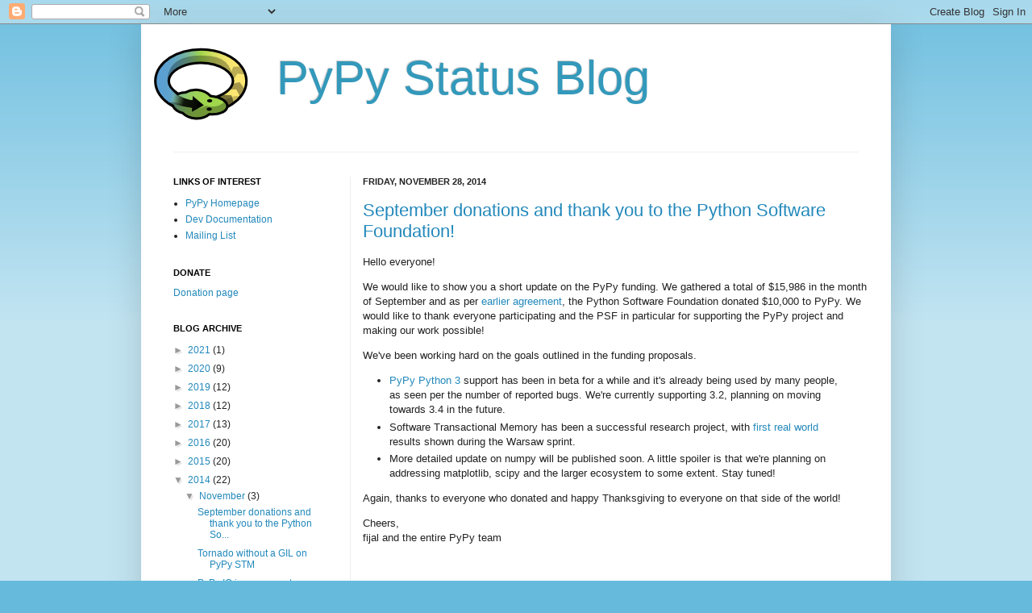

--- FILE ---
content_type: text/html; charset=UTF-8
request_url: https://morepypy.blogspot.com/2014/11/
body_size: 21836
content:
<!DOCTYPE html>
<!-- this template contains two modifications: it adds flattr buttons, and adds an image of the logo just before the title --><html class='v2' dir='ltr' xmlns='http://www.w3.org/1999/xhtml' xmlns:b='http://www.google.com/2005/gml/b' xmlns:data='http://www.google.com/2005/gml/data' xmlns:expr='http://www.google.com/2005/gml/expr'>
<head>
<link href='https://www.blogger.com/static/v1/widgets/4128112664-css_bundle_v2.css' rel='stylesheet' type='text/css'/>
<script type='text/javascript'>
  /*  <![CDATA[ */
    (function() {
      var s = document.createElement('script'), t = document.getElementsByTagName('script')[0];
        
      s.type = 'text/javascript';
      s.async = true;
      s.src = 'https://api.flattr.com/js/0.6/load.js?mode=manual&uid=cfbolz&category=text&language=en_GB';
      t.parentNode.insertBefore(s, t);
    })();
    function displayFlattrButton(postid, url, tags) {
      var flattr_tle = document.getElementById("flattr_title_" + postid).innerHTML;  
      if (flattr_tle.length > 80) {
        flattr_tle = flattr_tle.replace(/(.{0,71}) .*/, "$1 &#8230;");
        flattr_tle = flattr_tle.slice(0,79);
      }
      var flattr_dsc = document.getElementById("flattr_summary_" + postid).innerHTML;  
      flattr_dsc = flattr_dsc.replace(/<.*?>/g, "");
      if (flattr_dsc.length > 980) {
        flattr_dsc = flattr_dsc.replace(/\n/g, " ");
        flattr_dsc = flattr_dsc.replace(/(.{0,971}) .*/, "$1 &#8230;");
        flattr_dsc = flattr_dsc.slice(0,979);
      }
      if (tags.length > 230) {
        tags = tags.replace(/(.{0,230}),/, "$1");
        tags = tags.slice(0,229);
      }
      tags = tags + ';';
     
      document.write('<a class="FlattrButton" style="display:none;" title="' +
flattr_tle + '" href="' + url + '" rev="flattr;button:compact;tags:' + tags + '">' + flattr_dsc + '</a>');
    }
  /* ]]> */
  </script>
<meta content='IE=EmulateIE7' http-equiv='X-UA-Compatible'/>
<meta content='width=1100' name='viewport'/>
<meta content='text/html; charset=UTF-8' http-equiv='Content-Type'/>
<meta content='blogger' name='generator'/>
<link href='https://morepypy.blogspot.com/favicon.ico' rel='icon' type='image/x-icon'/>
<link href='https://morepypy.blogspot.com/2014/11/' rel='canonical'/>
<link rel="alternate" type="application/atom+xml" title="PyPy Status Blog - Atom" href="https://morepypy.blogspot.com/feeds/posts/default" />
<link rel="alternate" type="application/rss+xml" title="PyPy Status Blog - RSS" href="https://morepypy.blogspot.com/feeds/posts/default?alt=rss" />
<link rel="service.post" type="application/atom+xml" title="PyPy Status Blog - Atom" href="https://www.blogger.com/feeds/3971202189709462152/posts/default" />
<!--Can't find substitution for tag [blog.ieCssRetrofitLinks]-->
<meta content='https://morepypy.blogspot.com/2014/11/' property='og:url'/>
<meta content='PyPy Status Blog' property='og:title'/>
<meta content='' property='og:description'/>
<title>PyPy Status Blog: November 2014</title>
<style id='page-skin-1' type='text/css'><!--
/*
-----------------------------------------------
Blogger Template Style
Name:     Simple
Designer: Josh Peterson
URL:      www.noaesthetic.com
----------------------------------------------- */
/* Variable definitions
====================
<Variable name="keycolor" description="Main Color" type="color" default="#66bbdd"/>
<Group description="Page Text" selector="body">
<Variable name="body.font" description="Font" type="font"
default="normal normal 12px Arial, Tahoma, Helvetica, FreeSans, sans-serif"/>
<Variable name="body.text.color" description="Text Color" type="color" default="#222222"/>
</Group>
<Group description="Backgrounds" selector=".body-fauxcolumns-outer">
<Variable name="body.background.color" description="Outer Background" type="color" default="#66bbdd"/>
<Variable name="content.background.color" description="Main Background" type="color" default="#ffffff"/>
<Variable name="header.background.color" description="Header Background" type="color" default="transparent"/>
</Group>
<Group description="Links" selector=".main-outer">
<Variable name="link.color" description="Link Color" type="color" default="#2288bb"/>
<Variable name="link.visited.color" description="Visited Color" type="color" default="#888888"/>
<Variable name="link.hover.color" description="Hover Color" type="color" default="#33aaff"/>
</Group>
<Group description="Blog Title" selector=".header h1">
<Variable name="header.font" description="Font" type="font"
default="normal normal 60px Arial, Tahoma, Helvetica, FreeSans, sans-serif"/>
<Variable name="header.text.color" description="Title Color" type="color" default="#3399bb" />
</Group>
<Group description="Blog Description" selector=".header .description">
<Variable name="description.text.color" description="Description Color" type="color"
default="#777777" />
</Group>
<Group description="Tabs Text" selector=".tabs-inner .widget li a">
<Variable name="tabs.font" description="Font" type="font"
default="normal normal 14px Arial, Tahoma, Helvetica, FreeSans, sans-serif"/>
<Variable name="tabs.text.color" description="Text Color" type="color" default="#999999"/>
<Variable name="tabs.selected.text.color" description="Selected Color" type="color" default="#000000"/>
</Group>
<Group description="Tabs Background" selector=".tabs-outer .PageList">
<Variable name="tabs.background.color" description="Background Color" type="color" default="#f5f5f5"/>
<Variable name="tabs.selected.background.color" description="Selected Color" type="color" default="#eeeeee"/>
</Group>
<Group description="Post Title" selector="h3.post-title, .comments h4">
<Variable name="post.title.font" description="Font" type="font"
default="normal normal 22px Arial, Tahoma, Helvetica, FreeSans, sans-serif"/>
</Group>
<Group description="Date Header" selector=".date-header">
<Variable name="date.header.color" description="Text Color" type="color"
default="#222222"/>
<Variable name="date.header.background.color" description="Background Color" type="color"
default="transparent"/>
</Group>
<Group description="Post Footer" selector=".post-footer">
<Variable name="post.footer.text.color" description="Text Color" type="color" default="#666666"/>
<Variable name="post.footer.background.color" description="Background Color" type="color"
default="#f9f9f9"/>
<Variable name="post.footer.border.color" description="Shadow Color" type="color" default="#eeeeee"/>
</Group>
<Group description="Gadgets" selector="h2">
<Variable name="widget.title.font" description="Title Font" type="font"
default="normal bold 11px Arial, Tahoma, Helvetica, FreeSans, sans-serif"/>
<Variable name="widget.title.text.color" description="Title Color" type="color" default="#000000"/>
<Variable name="widget.alternate.text.color" description="Alternate Color" type="color" default="#999999"/>
</Group>
<Group description="Images" selector=".main-inner">
<Variable name="image.background.color" description="Background Color" type="color" default="#ffffff"/>
<Variable name="image.border.color" description="Border Color" type="color" default="#eeeeee"/>
<Variable name="image.text.color" description="Caption Text Color" type="color" default="#222222"/>
</Group>
<Group description="Accents" selector=".content-inner">
<Variable name="body.rule.color" description="Separator Line Color" type="color" default="#eeeeee"/>
<Variable name="tabs.border.color" description="Tabs Border Color" type="color" default="#eeeeee"/>
</Group>
<Variable name="body.background" description="Body Background" type="background"
color="#66bbdd" default="$(color) none repeat scroll top left"/>
<Variable name="body.background.override" description="Body Background Override" type="string" default=""/>
<Variable name="body.background.gradient.cap" description="Body Gradient Cap" type="url"
default="url(http://www.blogblog.com/1kt/simple/gradients_light.png)"/>
<Variable name="body.background.gradient.tile" description="Body Gradient Tile" type="url"
default="url(http://www.blogblog.com/1kt/simple/body_gradient_tile_light.png)"/>
<Variable name="content.background.color.selector" description="Content Background Color Selector" type="string" default=".content-inner"/>
<Variable name="content.padding" description="Content Padding" type="length" default="10px"/>
<Variable name="content.padding.horizontal" description="Content Horizontal Padding" type="length" default="10px"/>
<Variable name="content.shadow.spread" description="Content Shadow Spread" type="length" default="40px"/>
<Variable name="content.shadow.spread.webkit" description="Content Shadow Spread (WebKit)" type="length" default="5px"/>
<Variable name="content.shadow.spread.ie" description="Content Shadow Spread (IE)" type="length" default="10px"/>
<Variable name="main.border.width" description="Main Border Width" type="length" default="0"/>
<Variable name="header.background.gradient" description="Header Gradient" type="url" default="none"/>
<Variable name="header.shadow.offset.left" description="Header Shadow Offset Left" type="length" default="-1px"/>
<Variable name="header.shadow.offset.top" description="Header Shadow Offset Top" type="length" default="-1px"/>
<Variable name="header.shadow.spread" description="Header Shadow Spread" type="length" default="1px"/>
<Variable name="header.padding" description="Header Padding" type="length" default="30px"/>
<Variable name="header.border.size" description="Header Border Size" type="length" default="1px"/>
<Variable name="header.bottom.border.size" description="Header Bottom Border Size" type="length" default="1px"/>
<Variable name="header.border.horizontalsize" description="Header Horizontal Border Size" type="length" default="0"/>
<Variable name="description.text.size" description="Description Text Size" type="string" default="140%"/>
<Variable name="tabs.margin.top" description="Tabs Margin Top" type="length" default="0" />
<Variable name="tabs.margin.side" description="Tabs Side Margin" type="length" default="30px" />
<Variable name="tabs.background.gradient" description="Tabs Background Gradient" type="url"
default="url(http://www.blogblog.com/1kt/simple/gradients_light.png)"/>
<Variable name="tabs.border.width" description="Tabs Border Width" type="length" default="1px"/>
<Variable name="tabs.bevel.border.width" description="Tabs Bevel Border Width" type="length" default="1px"/>
<Variable name="date.header.padding" description="Date Header Padding" type="string" default="inherit"/>
<Variable name="date.header.letterspacing" description="Date Header Letter Spacing" type="string" default="inherit"/>
<Variable name="date.header.margin" description="Date Header Margin" type="string" default="inherit"/>
<Variable name="post.margin.bottom" description="Post Bottom Margin" type="length" default="25px"/>
<Variable name="image.border.small.size" description="Image Border Small Size" type="length" default="2px"/>
<Variable name="image.border.large.size" description="Image Border Large Size" type="length" default="5px"/>
<Variable name="page.width.selector" description="Page Width Selector" type="string" default=".region-inner"/>
<Variable name="page.width" description="Page Width" type="string" default="auto"/>
<Variable name="main.section.margin" description="Main Section Margin" type="length" default="0px"/>
<Variable name="main.padding" description="Main Padding" type="length" default="15px"/>
<Variable name="main.padding.top" description="Main Padding Top" type="length" default="30px"/>
<Variable name="main.padding.bottom" description="Main Padding Bottom" type="length" default="30px"/>
<Variable name="paging.background"
color="#ffffff"
description="Background of blog paging area" type="background"
default="transparent none no-repeat scroll top center"/>
<Variable name="footer.bevel" description="Bevel border length of footer" type="length" default="0"/>
<Variable name="startSide" description="Side where text starts in blog language" type="automatic" default="left"/>
<Variable name="endSide" description="Side where text ends in blog language" type="automatic" default="right"/>
*/
/* Content
----------------------------------------------- */
body {
font: normal normal 12px Arial, Tahoma, Helvetica, FreeSans, sans-serif;
color: #222222;
background: #66bbdd none repeat scroll top left;
padding: 0 40px 40px 40px;
}
html body .region-inner {
min-width: 0;
max-width: 100%;
width: auto;
}
a:link {
text-decoration:none;
color: #2288bb;
}
a:visited {
text-decoration:none;
color: #888888;
}
a:hover {
text-decoration:underline;
color: #33aaff;
}
.body-fauxcolumn-outer .fauxcolumn-inner {
background: transparent url(//www.blogblog.com/1kt/simple/body_gradient_tile_light.png) repeat scroll top left;
_background-image: none;
}
.body-fauxcolumn-outer .cap-top {
position: absolute;
z-index: 1;
height: 400px;
width: 100%;
background: #66bbdd none repeat scroll top left;
}
.body-fauxcolumn-outer .cap-top .cap-left {
width: 100%;
background: transparent url(//www.blogblog.com/1kt/simple/gradients_light.png) repeat-x scroll top left;
_background-image: none;
}
.content-outer {
-moz-box-shadow: 0 0 40px rgba(0, 0, 0, .15);
-webkit-box-shadow: 0 0 5px rgba(0, 0, 0, .15);
-goog-ms-box-shadow: 0 0 10px #333333;
box-shadow: 0 0 40px rgba(0, 0, 0, .15);
margin-bottom: 1px;
}
.content-inner {
padding: 10px 10px;
}
.content-inner {
background-color: #ffffff;
}
/* Header
----------------------------------------------- */
.header-outer {
background: transparent none repeat-x scroll 0 -400px;
_background-image: none;
}
.Header h1 {
font: normal normal 60px Arial, Tahoma, Helvetica, FreeSans, sans-serif;
color: #3399bb;
text-shadow: -1px -1px 1px rgba(0, 0, 0, .2);
}
.Header h1 a {
color: #3399bb;
}
.Header .description {
font-size: 140%;
color: #777777;
}
.header-inner .Header .titlewrapper {
padding: 22px 30px;
}
.header-inner .Header .descriptionwrapper {
padding: 0 30px;
}
/* Tabs
----------------------------------------------- */
.tabs-inner .section:first-child {
border-top: 1px solid #eeeeee;
}
.tabs-inner .section:first-child ul {
margin-top: -1px;
border-top: 1px solid #eeeeee;
border-left: 0 solid #eeeeee;
border-right: 0 solid #eeeeee;
}
.tabs-inner .widget ul {
background: #f5f5f5 url(//www.blogblog.com/1kt/simple/gradients_light.png) repeat-x scroll 0 -800px;
_background-image: none;
border-bottom: 1px solid #eeeeee;
margin-top: 0;
margin-left: -30px;
margin-right: -30px;
}
.tabs-inner .widget li a {
display: inline-block;
padding: .6em 1em;
font: normal normal 14px Arial, Tahoma, Helvetica, FreeSans, sans-serif;
color: #999999;
border-left: 1px solid #ffffff;
border-right: 1px solid #eeeeee;
}
.tabs-inner .widget li:first-child a {
border-left: none;
}
.tabs-inner .widget li.selected a, .tabs-inner .widget li a:hover {
color: #000000;
background-color: #eeeeee;
text-decoration: none;
}
/* Columns
----------------------------------------------- */
.main-outer {
border-top: 0 solid #eeeeee;
}
.fauxcolumn-left-outer .fauxcolumn-inner {
border-right: 1px solid #eeeeee;
}
.fauxcolumn-right-outer .fauxcolumn-inner {
border-left: 1px solid #eeeeee;
}
/* Headings
----------------------------------------------- */
h2 {
margin: 0 0 1em 0;
font: normal bold 11px Arial, Tahoma, Helvetica, FreeSans, sans-serif;
color: #000000;
text-transform: uppercase;
}
/* Widgets
----------------------------------------------- */
.widget .zippy {
color: #999999;
text-shadow: 2px 2px 1px rgba(0, 0, 0, .1);
}
.widget .popular-posts ul {
list-style: none;
}
/* Posts
----------------------------------------------- */
.date-header span {
background-color: transparent;
color: #222222;
padding: inherit;
letter-spacing: inherit;
margin: inherit;
}
.main-inner {
padding-top: 30px;
padding-bottom: 30px;
}
.main-inner .column-center-inner {
padding: 0 15px;
}
.main-inner .column-center-inner .section {
margin: 0 0px;
}
.post {
margin: 0 0 25px 0;
}
h3.post-title, .comments h4 {
font: normal normal 22px Arial, Tahoma, Helvetica, FreeSans, sans-serif;
margin: .75em 0 0;
}
.post-body {
font-size: 110%;
line-height: 1.4;
position: relative;
}
.post-body img, .post-body .tr-caption-container, .Profile img, .Image img,
.BlogList .item-thumbnail img {
padding: 2px;
background: #ffffff;
border: 1px solid #eeeeee;
-moz-box-shadow: 1px 1px 5px rgba(0, 0, 0, .1);
-webkit-box-shadow: 1px 1px 5px rgba(0, 0, 0, .1);
box-shadow: 1px 1px 5px rgba(0, 0, 0, .1);
}
.post-body img, .post-body .tr-caption-container {
padding: 5px;
}
.post-body .tr-caption-container {
color: #222222;
}
.post-body .tr-caption-container img {
padding: 0;
background: transparent;
border: none;
-moz-box-shadow: 0 0 0 rgba(0, 0, 0, .1);
-webkit-box-shadow: 0 0 0 rgba(0, 0, 0, .1);
box-shadow: 0 0 0 rgba(0, 0, 0, .1);
}
.post-header {
margin: 0 0 1.5em;
line-height: 1.6;
font-size: 90%;
}
.post-footer {
margin: 20px -2px 0;
padding: 5px 10px;
color: #666666;
background-color: #f9f9f9;
border-bottom: 1px solid #eeeeee;
line-height: 1.6;
font-size: 90%;
}
#comments .comment-author {
padding-top: 1.5em;
border-top: 1px solid #eeeeee;
background-position: 0 1.5em;
}
#comments .comment-author:first-child {
padding-top: 0;
border-top: none;
}
.avatar-image-container {
margin: .2em 0 0;
}
#comments .avatar-image-container img {
border: 1px solid #eeeeee;
}
/* Accents
---------------------------------------------- */
.section-columns td.columns-cell {
border-left: 1px solid #eeeeee;
}
.blog-pager {
background: transparent none no-repeat scroll top center;
}
.blog-pager-older-link, .home-link,
.blog-pager-newer-link {
background-color: #ffffff;
padding: 5px;
}
.footer-outer {
border-top: 0 dashed #bbbbbb;
}
/* Mobile
----------------------------------------------- */
.mobile .content-outer {
-webkit-box-shadow: 0 0 3px rgba(0, 0, 0, .15);
box-shadow: 0 0 3px rgba(0, 0, 0, .15);
padding: 0 40px;
}
body.mobile .AdSense {
margin-left: -40px;
}
.mobile .tabs-inner .widget ul {
margin-left: 0;
margin-right: 0;
}
.mobile .post {
margin: 0;
}
.mobile .main-inner .column-center-inner .section {
margin: 0;
}
.mobile .date-header span {
padding: 0.4em 10px;
margin: 0 -10px;
}
.mobile h3.post-title {
margin: 0;
}
.mobile .blog-pager {
background: transparent;
}
.mobile .footer-outer {
border-top: none;
}
.mobile .main-inner, .mobile .footer-inner {
background-color: #ffffff;
}
.mobile-index-contents {
color: #222222;
}
.mobile-link-button {
background-color: #2288bb;
}
.mobile-link-button a:link, .mobile-link-button a:visited {
color: #ffffff;
}
pre.literal-block {
margin-left: 2em ;
margin-right: 2em }
h3 {
margin-top: 1.2em
}
--></style>
<style id='template-skin-1' type='text/css'><!--
body {
min-width: 930px;
}
.content-outer, .content-fauxcolumn-outer, .region-inner {
min-width: 930px;
max-width: 930px;
_width: 930px;
}
.main-inner .columns {
padding-left: 250px;
padding-right: 0px;
}
.main-inner .fauxcolumn-center-outer {
left: 250px;
right: 0px;
/* IE6 does not respect left and right together */
_width: expression(this.parentNode.offsetWidth -
parseInt("250px") -
parseInt("0px") + 'px');
}
.main-inner .fauxcolumn-left-outer {
width: 250px;
}
.main-inner .fauxcolumn-right-outer {
width: 0px;
}
.main-inner .column-left-outer {
width: 250px;
right: 100%;
margin-left: -250px;
}
.main-inner .column-right-outer {
width: 0px;
margin-right: -0px;
}
#layout {
min-width: 0;
}
#layout .content-outer {
min-width: 0;
width: 800px;
}
#layout .region-inner {
min-width: 0;
width: auto;
}
--></style>
<link href='//cdnjs.cloudflare.com/ajax/libs/highlight.js/9.12.0/styles/default.min.css' rel='stylesheet'/>
<script src='//cdnjs.cloudflare.com/ajax/libs/highlight.js/9.12.0/highlight.min.js'></script>
<script>hljs.initHighlightingOnLoad();</script>
<link href='https://www.blogger.com/dyn-css/authorization.css?targetBlogID=3971202189709462152&amp;zx=c371fd0d-9b9a-43ff-a9a1-c4345319a32a' media='none' onload='if(media!=&#39;all&#39;)media=&#39;all&#39;' rel='stylesheet'/><noscript><link href='https://www.blogger.com/dyn-css/authorization.css?targetBlogID=3971202189709462152&amp;zx=c371fd0d-9b9a-43ff-a9a1-c4345319a32a' rel='stylesheet'/></noscript>
<meta name='google-adsense-platform-account' content='ca-host-pub-1556223355139109'/>
<meta name='google-adsense-platform-domain' content='blogspot.com'/>

</head>
<body class='loading'>
<div class='navbar section' id='navbar'><div class='widget Navbar' data-version='1' id='Navbar1'><script type="text/javascript">
    function setAttributeOnload(object, attribute, val) {
      if(window.addEventListener) {
        window.addEventListener('load',
          function(){ object[attribute] = val; }, false);
      } else {
        window.attachEvent('onload', function(){ object[attribute] = val; });
      }
    }
  </script>
<div id="navbar-iframe-container"></div>
<script type="text/javascript" src="https://apis.google.com/js/platform.js"></script>
<script type="text/javascript">
      gapi.load("gapi.iframes:gapi.iframes.style.bubble", function() {
        if (gapi.iframes && gapi.iframes.getContext) {
          gapi.iframes.getContext().openChild({
              url: 'https://www.blogger.com/navbar/3971202189709462152?origin\x3dhttps://morepypy.blogspot.com',
              where: document.getElementById("navbar-iframe-container"),
              id: "navbar-iframe"
          });
        }
      });
    </script><script type="text/javascript">
(function() {
var script = document.createElement('script');
script.type = 'text/javascript';
script.src = '//pagead2.googlesyndication.com/pagead/js/google_top_exp.js';
var head = document.getElementsByTagName('head')[0];
if (head) {
head.appendChild(script);
}})();
</script>
</div></div>
<div class='body-fauxcolumns'>
<div class='fauxcolumn-outer body-fauxcolumn-outer'>
<div class='cap-top'>
<div class='cap-left'></div>
<div class='cap-right'></div>
</div>
<div class='fauxborder-left'>
<div class='fauxborder-right'></div>
<div class='fauxcolumn-inner'>
</div>
</div>
<div class='cap-bottom'>
<div class='cap-left'></div>
<div class='cap-right'></div>
</div>
</div>
</div>
<div class='content'>
<div class='content-fauxcolumns'>
<div class='fauxcolumn-outer content-fauxcolumn-outer'>
<div class='cap-top'>
<div class='cap-left'></div>
<div class='cap-right'></div>
</div>
<div class='fauxborder-left'>
<div class='fauxborder-right'></div>
<div class='fauxcolumn-inner'>
</div>
</div>
<div class='cap-bottom'>
<div class='cap-left'></div>
<div class='cap-right'></div>
</div>
</div>
</div>
<div class='content-outer'>
<div class='content-cap-top cap-top'>
<div class='cap-left'></div>
<div class='cap-right'></div>
</div>
<div class='fauxborder-left content-fauxborder-left'>
<div class='fauxborder-right content-fauxborder-right'></div>
<div class='content-inner'>
<header>
<div class='header-outer'>
<div class='header-cap-top cap-top'>
<div class='cap-left'>
<img src='https://blogger.googleusercontent.com/img/b/R29vZ2xl/AVvXsEjujdKTohxUyDGb_XyWWClnpIRVNm2gPgHQ3fUZwCHBRp9V88Ewo5FXB2CGKB1236iQz4AihVSdEOLs9sWMnlBI5MvcohM3zvJlHjqvwDGPR4hUffvOooEB_sH-TfzKzON8YhMRSCF0XLE/s150/pypy_small128.png'/>
</div>
<div class='cap-right'></div>
</div>
<div class='fauxborder-left header-fauxborder-left'>
<div class='fauxborder-right header-fauxborder-right'></div>
<div class='region-inner header-inner' style='margin-left: 128px'>
<div class='header section' id='header'><div class='widget Header' data-version='1' id='Header1'>
<div id='header-inner'>
<div class='titlewrapper'>
<h1 class='title'>
<a href='https://morepypy.blogspot.com/'>
PyPy Status Blog
</a>
</h1>
</div>
<div class='descriptionwrapper'>
<p class='description'><span>
</span></p>
</div>
</div>
</div></div>
</div>
</div>
<div class='header-cap-bottom cap-bottom'>
<div class='cap-left'></div>
<div class='cap-right'></div>
</div>
</div>
</header>
<div class='tabs-outer'>
<div class='tabs-cap-top cap-top'>
<div class='cap-left'></div>
<div class='cap-right'></div>
</div>
<div class='fauxborder-left tabs-fauxborder-left'>
<div class='fauxborder-right tabs-fauxborder-right'></div>
<div class='region-inner tabs-inner'>
<div class='tabs no-items section' id='crosscol'></div>
<div class='tabs no-items section' id='crosscol-overflow'></div>
</div>
</div>
<div class='tabs-cap-bottom cap-bottom'>
<div class='cap-left'></div>
<div class='cap-right'></div>
</div>
</div>
<div class='main-outer'>
<div class='main-cap-top cap-top'>
<div class='cap-left'></div>
<div class='cap-right'></div>
</div>
<div class='fauxborder-left main-fauxborder-left'>
<div class='fauxborder-right main-fauxborder-right'></div>
<div class='region-inner main-inner'>
<div class='columns fauxcolumns'>
<div class='fauxcolumn-outer fauxcolumn-center-outer'>
<div class='cap-top'>
<div class='cap-left'></div>
<div class='cap-right'></div>
</div>
<div class='fauxborder-left'>
<div class='fauxborder-right'></div>
<div class='fauxcolumn-inner'>
</div>
</div>
<div class='cap-bottom'>
<div class='cap-left'></div>
<div class='cap-right'></div>
</div>
</div>
<div class='fauxcolumn-outer fauxcolumn-left-outer'>
<div class='cap-top'>
<div class='cap-left'></div>
<div class='cap-right'></div>
</div>
<div class='fauxborder-left'>
<div class='fauxborder-right'></div>
<div class='fauxcolumn-inner'>
</div>
</div>
<div class='cap-bottom'>
<div class='cap-left'></div>
<div class='cap-right'></div>
</div>
</div>
<div class='fauxcolumn-outer fauxcolumn-right-outer'>
<div class='cap-top'>
<div class='cap-left'></div>
<div class='cap-right'></div>
</div>
<div class='fauxborder-left'>
<div class='fauxborder-right'></div>
<div class='fauxcolumn-inner'>
</div>
</div>
<div class='cap-bottom'>
<div class='cap-left'></div>
<div class='cap-right'></div>
</div>
</div>
<!-- corrects IE6 width calculation -->
<div class='columns-inner'>
<div class='column-center-outer'>
<div class='column-center-inner'>
<div class='main section' id='main'><div class='widget Blog' data-version='1' id='Blog1'>
<div class='blog-posts hfeed'>

          <div class="date-outer">
        
<h2 class='date-header'><span>Friday, November 28, 2014</span></h2>

          <div class="date-posts">
        
<div class='post-outer'>
<div class='post hentry'>
<a name='4531550307707104017'></a>
<h3 class='post-title entry-title'>
<a href='https://morepypy.blogspot.com/2014/11/september-donations-and-thank-you-to.html'>September donations and thank you to the Python Software Foundation!</a>
</h3>
<div class='post-header'>
<div class='post-header-line-1'></div>
</div>
<div class='post-body entry-content' id='post-body-4531550307707104017'>
<div dir="ltr" style="text-align: left;" trbidi="on">

<p>Hello everyone!</p>
<p>We would like to show you a short update on the PyPy funding.
We gathered a total of $15,986 in the month of September and as per
<a class="reference external" href="http://morepypy.blogspot.com/2014/09/python-software-foundation-matching.html">earlier agreement</a>, the Python Software Foundation donated $10,000
to PyPy. We would like to thank everyone participating and the PSF in
particular for supporting the PyPy project and making our work possible!</p>
<p>We've been working hard on the goals outlined in the funding proposals.</p>
<ul class="simple">
<li><a class="reference external" href="http://morepypy.blogspot.com/2014/10/pypy3-240-released.html">PyPy Python 3</a> support has been in beta for a while and it's already
being used by many people, as seen per the number of reported bugs.
We're currently supporting 3.2, planning on moving towards 3.4 in the
future.</li>
<li>Software Transactional Memory has been a successful research project,
with <a class="reference external" href="http://morepypy.blogspot.com/2014/11/tornado-without-gil-on-pypy-stm.html">first real world</a> results shown during the Warsaw sprint.</li>
<li>More detailed update on numpy will be published soon. A little spoiler is
that we're planning on addressing matplotlib, scipy and the larger ecosystem
to some extent. Stay tuned!</li>
</ul>
<p>Again, thanks to everyone who donated and happy Thanksgiving to everyone
on that side of the world!</p>
<p>Cheers,<br/>
fijal and the entire PyPy team</p>

<br /></div>
<div style='clear: both;'></div>
</div>
<div class='post-footer'>
<div class='post-footer-line post-footer-line-1'><span class='post-author vcard'>
<div id='flattr_summary_4531550307707104017' style='display: none;'>
<div dir="ltr" style="text-align: left;" trbidi="on">

<p>Hello everyone!</p>
<p>We would like to show you a short update on the PyPy funding.
We gathered a total of $15,986 in the month of September and as per
<a class="reference external" href="http://morepypy.blogspot.com/2014/09/python-software-foundation-matching.html">earlier agreement</a>, the Python Software Foundation donated $10,000
to PyPy. We would like to thank everyone participating and the PSF in
particular for supporting the PyPy project and making our work possible!</p>
<p>We've been working hard on the goals outlined in the funding proposals.</p>
<ul class="simple">
<li><a class="reference external" href="http://morepypy.blogspot.com/2014/10/pypy3-240-released.html">PyPy Python 3</a> support has been in beta for a while and it's already
being used by many people, as seen per the number of reported bugs.
We're currently supporting 3.2, planning on moving towards 3.4 in the
future.</li>
<li>Software Transactional Memory has been a successful research project,
with <a class="reference external" href="http://morepypy.blogspot.com/2014/11/tornado-without-gil-on-pypy-stm.html">first real world</a> results shown during the Warsaw sprint.</li>
<li>More detailed update on numpy will be published soon. A little spoiler is
that we're planning on addressing matplotlib, scipy and the larger ecosystem
to some extent. Stay tuned!</li>
</ul>
<p>Again, thanks to everyone who donated and happy Thanksgiving to everyone
on that side of the world!</p>
<p>Cheers,<br/>
fijal and the entire PyPy team</p>

<br /></div>
</div>
<div id='flattr_title_4531550307707104017' style='display: none;'>
September donations and thank you to the Python Software Foundation!
</div>
<div class='post-share-buttons goog-inline-block'>
<script type='text/javascript'>  
          displayFlattrButton('4531550307707104017', 'https://morepypy.blogspot.com/2014/11/september-donations-and-thank-you-to.html', '');
        </script>
</div>
Posted by
<span class='fn'>Maciej Fijalkowski</span>
</span>
<span class='post-timestamp'>
at
<a class='timestamp-link' href='https://morepypy.blogspot.com/2014/11/september-donations-and-thank-you-to.html' rel='bookmark' title='permanent link'><abbr class='published' title='2014-11-28T13:49:00+01:00'>13:49</abbr></a>
</span>
<span class='post-comment-link'>
<a class='comment-link' href='https://www.blogger.com/comment/fullpage/post/3971202189709462152/4531550307707104017' onclick=''>4
Comments</a>
</span>
<span class='post-icons'>
<span class='item-control blog-admin pid-1633129755'>
<a href='https://www.blogger.com/post-edit.g?blogID=3971202189709462152&postID=4531550307707104017&from=pencil' title='Edit Post'>
<img alt='' class='icon-action' height='18' src='https://resources.blogblog.com/img/icon18_edit_allbkg.gif' width='18'/>
</a>
</span>
</span>
<div class='post-share-buttons goog-inline-block'>
<a class='goog-inline-block share-button sb-email' href='https://www.blogger.com/share-post.g?blogID=3971202189709462152&postID=4531550307707104017&target=email' target='_blank' title='Email This'><span class='share-button-link-text'>Email This</span></a><a class='goog-inline-block share-button sb-blog' href='https://www.blogger.com/share-post.g?blogID=3971202189709462152&postID=4531550307707104017&target=blog' onclick='window.open(this.href, "_blank", "height=270,width=475"); return false;' target='_blank' title='BlogThis!'><span class='share-button-link-text'>BlogThis!</span></a><a class='goog-inline-block share-button sb-twitter' href='https://www.blogger.com/share-post.g?blogID=3971202189709462152&postID=4531550307707104017&target=twitter' target='_blank' title='Share to X'><span class='share-button-link-text'>Share to X</span></a><a class='goog-inline-block share-button sb-facebook' href='https://www.blogger.com/share-post.g?blogID=3971202189709462152&postID=4531550307707104017&target=facebook' onclick='window.open(this.href, "_blank", "height=430,width=640"); return false;' target='_blank' title='Share to Facebook'><span class='share-button-link-text'>Share to Facebook</span></a><a class='goog-inline-block share-button sb-pinterest' href='https://www.blogger.com/share-post.g?blogID=3971202189709462152&postID=4531550307707104017&target=pinterest' target='_blank' title='Share to Pinterest'><span class='share-button-link-text'>Share to Pinterest</span></a>
</div>
</div>
<div class='post-footer-line post-footer-line-2'><span class='post-labels'>
</span>
</div>
<div class='post-footer-line post-footer-line-3'><span class='post-backlinks post-comment-link'>
</span>
</div>
</div>
</div>
</div>

          </div></div>
        

          <div class="date-outer">
        
<h2 class='date-header'><span>Monday, November 17, 2014</span></h2>

          <div class="date-posts">
        
<div class='post-outer'>
<div class='post hentry'>
<a name='7284102716557557428'></a>
<h3 class='post-title entry-title'>
<a href='https://morepypy.blogspot.com/2014/11/tornado-without-gil-on-pypy-stm.html'>Tornado without a GIL on PyPy STM</a>
</h3>
<div class='post-header'>
<div class='post-header-line-1'></div>
</div>
<div class='post-body entry-content' id='post-body-7284102716557557428'>
<p><em>This post is by Konstantin Lopuhin, who tried PyPy STM during the
Warsaw sprint.</em></p>
<p>Python has a GIL, right? Not quite - PyPy STM is a python implementation
without a GIL, so it can scale CPU-bound work to several cores.
PyPy STM is developed by Armin Rigo and Remi Meier,
and supported by community <a class="reference external" href="http://pypy.org/tmdonate2.html">donations</a>.
You can read more about it in the
<a class="reference external" href="http://pypy.readthedocs.org/en/latest/stm.html">docs</a>.</p>
<p>Although PyPy STM is still a work in progress, in many cases it can already
run CPU-bound code faster than regular PyPy, when using multiple cores.
Here we will see how to slightly modify Tornado IO loop to use
<a class="reference external" href="https://bitbucket.org/pypy/pypy/raw/stmgc-c7/lib_pypy/transaction.py">transaction</a>
module.
This module is <a class="reference external" href="http://pypy.readthedocs.org/en/latest/stm.html#atomic-sections-transactions-etc-a-better-way-to-write-parallel-programs">described</a>
in the docs and is really simple to use - please see an example there.
An event loop of Tornado, or any other asynchronous
web server, looks like this (with some simplifications):</p>
<pre class="literal-block">
while True:
    for callback in list(self._callbacks):
        self._run_callback(callback)
    event_pairs = self._impl.poll()
    self._events.update(event_pairs)
    while self._events:
        fd, events = self._events.popitem()
        handler = self._handlers[fd]
        self._handle_event(fd, handler, events)
</pre>
<p>We get IO events, and run handlers for all of them, these handlers can
also register new callbacks, which we run too. When using such a framework,
it is very nice to have a guaranty that all handlers are run serially,
so you do not have to put any locks. This is an ideal case for the
transaction module - it gives us guaranties that things appear
to be run serially, so in user code we do not need any locks. We just
need to change the code above to something like:</p>
<pre class="literal-block">
while True:
    for callback in list(self._callbacks):
        transaction.add(                # added
            self._run_callback, callback)
    transaction.run()                   # added
    event_pairs = self._impl.poll()
    self._events.update(event_pairs)
    while self._events:
        fd, events = self._events.popitem()
        handler = self._handlers[fd]
        transaction.add(                # added
            self._handle_event, fd, handler, events)
    transaction.run()                   # added
</pre>
<p>The actual commit is
<a class="reference external" href="https://github.com/lopuhin/tornado/commit/246c5e71ce8792b20c56049cf2e3eff192a01b20">here</a>,
- we had to extract a little function to run the callback.</p>
<div class="section" id="part-1-a-simple-benchmark-primes">
<h1>Part 1: a simple benchmark: primes</h1>
<p>Now we need a simple benchmark, lets start with
<a class="reference external" href="https://bitbucket.org/kostialopuhin/tornado-stm-bench/src/a038bf99de718ae97449607f944cecab1a5ae104/primes.py?at=default">this</a>
- just calculate a list of primes up to the given number, and return it
as JSON:</p>
<pre class="literal-block">
def is_prime(n):
    for i in xrange(2, n):
        if n % i == 0:
            return False
    return True

class MainHandler(tornado.web.RequestHandler):
    def get(self, num):
        num = int(num)
        primes = [n for n in xrange(2, num + 1) if is_prime(n)]
        self.write({'primes': primes})
</pre>
<p>We can benchmark it with <tt class="docutils literal">siege</tt>:</p>
<pre class="literal-block">
siege -c 50 -t 20s http://localhost:8888/10000
</pre>
<p>But this does not scale. The CPU load is at 101-104 %, and we handle 30 %
less request per second. The reason for the slowdown is STM overhead,
which needs to keep track of all writes and reads in order to detect conflicts.
And the reason for using only one core is, obviously, conflicts!
Fortunately, we can see what this conflicts are, if we run code like this
(here 4 is the number of cores to use):</p>
<pre class="literal-block">
PYPYSTM=stm.log ./primes.py 4
</pre>
<p>Then we can use <a class="reference external" href="https://bitbucket.org/pypy/pypy/raw/stmgc-c7/pypy/stm/print_stm_log.py">print_stm_log.py</a>
to analyse this log. It lists the most expensive conflicts:</p>
<pre class="literal-block">
14.793s lost in aborts, 0.000s paused (1258x STM_CONTENTION_INEVITABLE)
File &quot;/home/ubuntu/tornado-stm/tornado/tornado/httpserver.py&quot;, line 455, in __init__
    self._start_time = time.time()
File &quot;/home/ubuntu/tornado-stm/tornado/tornado/httpserver.py&quot;, line 455, in __init__
    self._start_time = time.time()
...
</pre>
<p>There are only three kinds of conflicts, they are described in
<a class="reference external" href="https://bitbucket.org/pypy/pypy/src/6355617bf9a2a0fa8b74ae17906e4a591b38e2b5/rpython/translator/stm/src_stm/stm/contention.c?at=stmgc-c7">stm source</a>,
Here we see that two threads call into external function to get current time,
and we can not rollback any of them, so one of them must wait till the other
transaction finishes.
For now we can hack around this by disabling this timing - this is only
needed for internal profiling in tornado.</p>
<p>If we do it, we get the following results (but see caveats below):</p>

<table border="0"><tr><td>
<table border="1" class="docutils">
<colgroup>
<col width="57%" />
<col width="43%" />
</colgroup>
<thead valign="bottom">
<tr><th class="head">Impl.</th>
<th class="head">req/s</th>
</tr>
</thead>
<tbody valign="top">
<tr><td>PyPy 2.4</td>
<td>14.4</td>
</tr>
<tr><td>CPython&nbsp;2.7</td>
<td>3.2</td>
</tr>
<tr><td>PyPy-STM 1</td>
<td>9.3</td>
</tr>
<tr><td>PyPy-STM 2</td>
<td>16.4</td>
</tr>
<tr><td>PyPy-STM 3</td>
<td>20.4</td>
</tr>
<tr><td>PyPy&nbsp;STM&nbsp;4</td>
<td>24.2</td>
</tr>
</tbody>
</table>
</td>
<td>&nbsp;&nbsp;&nbsp;</td>
<td><a href="https://blogger.googleusercontent.com/img/b/R29vZ2xl/AVvXsEjPZRP3W2-YlFVFc_w5xtfQSA2U34p3Cg69891D0D9b5j-_vPqcqJbHxWopuhHrVlhJW4PgjOJHc5dCDEDY1YXm5Qo64HfcK7RV91fRTgwIpVx0lPkkIpavrErrZ7wAGbOOKG0hEbT79wI8/s1600/tornado-stm-results.png" imageanchor="1" style="margin-left: 1em; margin-right: 1em;"><img border="0" src="https://blogger.googleusercontent.com/img/b/R29vZ2xl/AVvXsEjPZRP3W2-YlFVFc_w5xtfQSA2U34p3Cg69891D0D9b5j-_vPqcqJbHxWopuhHrVlhJW4PgjOJHc5dCDEDY1YXm5Qo64HfcK7RV91fRTgwIpVx0lPkkIpavrErrZ7wAGbOOKG0hEbT79wI8/s320/tornado-stm-results.png" /></a>
</td></tr></table>

<p>As we can see, in this benchmark PyPy STM using just two cores
can beat regular PyPy!
This is not linear scaling, there are still conflicts left, and this
is a very simple example but still, it works!</p>
<p>But its not that simple yet :)</p>
<p>First, these are best-case numbers after long (much longer than for regular
PyPy) warmup. Second, it can sometimes crash (although removing old pyc files
fixes it). Third, benchmark meta-parameters are also tuned.</p>
<p>Here we get relatively good results only when there are a lot of concurrent
clients - as a results, a lot of requests pile up, the server is not keeping
with the load, and transaction module is busy with work running this piled up
requests. If we decrease the number of concurrent clients, results get slightly worse.
Another thing we can tune is how heavy is each request - again, if we ask
primes up to a lower number, then less time is spent doing calculations,
more time is spent in tornado, and results get much worse.</p>
<p>Besides the <tt class="docutils literal">time.time()</tt> conflict described above, there are a lot of others.
The bulk of time is lost in these two conflicts:</p>
<pre class="literal-block">
14.153s lost in aborts, 0.000s paused (270x STM_CONTENTION_INEVITABLE)
File &quot;/home/ubuntu/tornado-stm/tornado/tornado/web.py&quot;, line 1082, in compute_etag
    hasher = hashlib.sha1()
File &quot;/home/ubuntu/tornado-stm/tornado/tornado/web.py&quot;, line 1082, in compute_etag
    hasher = hashlib.sha1()

13.484s lost in aborts, 0.000s paused (130x STM_CONTENTION_WRITE_READ)
File &quot;/home/ubuntu/pypy/lib_pypy/transaction.py&quot;, line 164, in _run_thread
    got_exception)
</pre>
<p>The first one is presumably calling into some C function from stdlib, and we get
the same conflict as for <tt class="docutils literal">time.time()</tt> above, but is can be fixed on PyPy
side, as we can be sure that computing sha1 is pure.</p>
<p>It is easy to hack around this one too, just removing etag support, but if
we do it, performance is much worse, only slightly faster than regular PyPy,
with the top conflict being:</p>
<pre class="literal-block">
83.066s lost in aborts, 0.000s paused (459x STM_CONTENTION_WRITE_WRITE)
File &quot;/home/arigo/hg/pypy/stmgc-c7/lib-python/2.7/_weakrefset.py&quot;, line 70, in __contains__
File &quot;/home/arigo/hg/pypy/stmgc-c7/lib-python/2.7/_weakrefset.py&quot;, line 70, in __contains__
</pre>
<p><em>Comment by Armin: It is unclear why this happens so far.  We'll investigate...</em></p>
<p>The second conflict (without etag tweaks) originates
in the transaction module, from this piece of code:</p>
<pre class="literal-block">
while True:
    self._do_it(self._grab_next_thing_to_do(tloc_pending),
                got_exception)
    counter[0] += 1
</pre>
<p><em>Comment by Armin: This is a conflict in the transaction module itself; ideally,
it shouldn't have any, but in order to do that we might need a little bit
of support from RPython or C code.  So this is pending improvement.</em></p>
<p>Tornado modification used in this blog post is based on 3.2.dev2.
As of now, the latest version is 4.0.2, and if we
<a class="reference external" href="https://github.com/lopuhin/tornado/commit/04cd7407f8690fd1dc55b686eb78e3795f4363e6">apply</a>
the same changes to this version, then we no longer get any scaling on this benchmark,
and there are no conflicts that take any substantial time.</p>
<p><em>Comment by Armin: There are two possible reactions to a conflict.  We can either
abort one of the two threads, or (depending on the circumstances) just
pause the current thread until the other one commits, after which the
thread will likely be able to continue.  The tool ``print_stm_log.py``
did not report conflicts that cause pauses.  It has been fixed very
recently.  Chances are that on this test it would report long pauses and
point to locations that cause them.</em></p>
</div>
<div class="section" id="part-2-a-more-interesting-benchmark-a-star">
<h1>Part 2: a more interesting benchmark: A-star</h1>
<p>Although we have seen that PyPy STM is not all moonlight and roses,
it is interesting to see how it works on a more realistic application.</p>
<p><a class="reference external" href="https://bitbucket.org/kostialopuhin/tornado-stm-bench/src/a038bf99de718ae97449607f944cecab1a5ae104/astar.py">astar.py</a>
is a simple game where several players move on a map
(represented as a list of lists of integers),
build and destroy walls, and ask server to give them
shortest paths between two points
using A-star search, adopted from <a class="reference external" href="http://code.activestate.com/recipes/577519-a-star-shortest-path-algorithm/">ActiveState recipie</a>.</p>
<p>The benchmark <a class="reference external" href="https://bitbucket.org/kostialopuhin/tornado-stm-bench/src/a038bf99de718ae97449607f944cecab1a5ae104/bench_astar.py">bench_astar.py</a>
is simulating players, and tries to put the main load on A-star search,
but also does some wall building and destruction. There are no locks
around map modifications, as normal tornado is executing all callbacks
serially, and we can keep this guaranty with atomic blocks of PyPy STM.
This is also an example of a program that is not trivial
to scale to multiple cores with separate processes (assuming
more interesting shared state and logic).</p>
<p>This benchmark is very noisy due to randomness of client interactions
(also it could be not linear), so just lower and upper bounds for
number of requests are reported</p>
<table border="1" class="docutils">
<colgroup>
<col width="55%" />
<col width="45%" />
</colgroup>
<thead valign="bottom">
<tr><th class="head">Impl.</th>
<th class="head">req/s</th>
</tr>
</thead>
<tbody valign="top">
<tr><td>PyPy 2.4</td>
<td>5 .. 7</td>
</tr>
<tr><td>CPython 2.7</td>
<td>0.5 .. 0.9</td>
</tr>
<tr><td>PyPy-STM 1</td>
<td>2 .. 4</td>
</tr>
<tr><td>PyPy STM 4</td>
<td>2 .. 6</td>
</tr>
</tbody>
</table>
<p>Clearly this is a very bad benchmark, but still we can see that scaling is worse
and STM overhead is sometimes higher.
The bulk of conflicts come from the transaction module (we have seen it
above):</p>
<pre class="literal-block">
91.655s lost in aborts, 0.000s paused (249x STM_CONTENTION_WRITE_READ)
File &quot;/home/ubuntu/pypy/lib_pypy/transaction.py&quot;, line 164, in _run_thread
    got_exception)
</pre>
<p>Although it is definitely not ready for production use, you can already try
to run things, report bugs, and see what is missing in user-facing tools
and libraries.</p>
<p>Benchmarks setup:</p>
<ul class="simple">
<li>Amazon c3.xlarge (4 cores) running Ubuntu 14.04</li>
<li>pypy-c-r74011-stm-jit for the primes benchmark (but it has more bugs
than more recent versions), and
<a class="reference external" href="http://cobra.cs.uni-duesseldorf.de/~buildmaster/misc/pypy-c-r74378-74379-stm-jit.xz">pypy-c-r74378-74379-stm-jit</a>
for astar benchmark (put it inside pypy source checkout at 38c9afbd253c)</li>
<li><a class="reference external" href="http://bitbucket.org/kostialopuhin/tornado-stm-bench">http://bitbucket.org/kostialopuhin/tornado-stm-bench</a> at 65144cda7a1f</li>
</ul>
</div>
<div style='clear: both;'></div>
</div>
<div class='post-footer'>
<div class='post-footer-line post-footer-line-1'><span class='post-author vcard'>
<div id='flattr_summary_7284102716557557428' style='display: none;'>
<p><em>This post is by Konstantin Lopuhin, who tried PyPy STM during the
Warsaw sprint.</em></p>
<p>Python has a GIL, right? Not quite - PyPy STM is a python implementation
without a GIL, so it can scale CPU-bound work to several cores.
PyPy STM is developed by Armin Rigo and Remi Meier,
and supported by community <a class="reference external" href="http://pypy.org/tmdonate2.html">donations</a>.
You can read more about it in the
<a class="reference external" href="http://pypy.readthedocs.org/en/latest/stm.html">docs</a>.</p>
<p>Although PyPy STM is still a work in progress, in many cases it can already
run CPU-bound code faster than regular PyPy, when using multiple cores.
Here we will see how to slightly modify Tornado IO loop to use
<a class="reference external" href="https://bitbucket.org/pypy/pypy/raw/stmgc-c7/lib_pypy/transaction.py">transaction</a>
module.
This module is <a class="reference external" href="http://pypy.readthedocs.org/en/latest/stm.html#atomic-sections-transactions-etc-a-better-way-to-write-parallel-programs">described</a>
in the docs and is really simple to use - please see an example there.
An event loop of Tornado, or any other asynchronous
web server, looks like this (with some simplifications):</p>
<pre class="literal-block">
while True:
    for callback in list(self._callbacks):
        self._run_callback(callback)
    event_pairs = self._impl.poll()
    self._events.update(event_pairs)
    while self._events:
        fd, events = self._events.popitem()
        handler = self._handlers[fd]
        self._handle_event(fd, handler, events)
</pre>
<p>We get IO events, and run handlers for all of them, these handlers can
also register new callbacks, which we run too. When using such a framework,
it is very nice to have a guaranty that all handlers are run serially,
so you do not have to put any locks. This is an ideal case for the
transaction module - it gives us guaranties that things appear
to be run serially, so in user code we do not need any locks. We just
need to change the code above to something like:</p>
<pre class="literal-block">
while True:
    for callback in list(self._callbacks):
        transaction.add(                # added
            self._run_callback, callback)
    transaction.run()                   # added
    event_pairs = self._impl.poll()
    self._events.update(event_pairs)
    while self._events:
        fd, events = self._events.popitem()
        handler = self._handlers[fd]
        transaction.add(                # added
            self._handle_event, fd, handler, events)
    transaction.run()                   # added
</pre>
<p>The actual commit is
<a class="reference external" href="https://github.com/lopuhin/tornado/commit/246c5e71ce8792b20c56049cf2e3eff192a01b20">here</a>,
- we had to extract a little function to run the callback.</p>
<div class="section" id="part-1-a-simple-benchmark-primes">
<h1>Part 1: a simple benchmark: primes</h1>
<p>Now we need a simple benchmark, lets start with
<a class="reference external" href="https://bitbucket.org/kostialopuhin/tornado-stm-bench/src/a038bf99de718ae97449607f944cecab1a5ae104/primes.py?at=default">this</a>
- just calculate a list of primes up to the given number, and return it
as JSON:</p>
<pre class="literal-block">
def is_prime(n):
    for i in xrange(2, n):
        if n % i == 0:
            return False
    return True

class MainHandler(tornado.web.RequestHandler):
    def get(self, num):
        num = int(num)
        primes = [n for n in xrange(2, num + 1) if is_prime(n)]
        self.write({'primes': primes})
</pre>
<p>We can benchmark it with <tt class="docutils literal">siege</tt>:</p>
<pre class="literal-block">
siege -c 50 -t 20s http://localhost:8888/10000
</pre>
<p>But this does not scale. The CPU load is at 101-104 %, and we handle 30 %
less request per second. The reason for the slowdown is STM overhead,
which needs to keep track of all writes and reads in order to detect conflicts.
And the reason for using only one core is, obviously, conflicts!
Fortunately, we can see what this conflicts are, if we run code like this
(here 4 is the number of cores to use):</p>
<pre class="literal-block">
PYPYSTM=stm.log ./primes.py 4
</pre>
<p>Then we can use <a class="reference external" href="https://bitbucket.org/pypy/pypy/raw/stmgc-c7/pypy/stm/print_stm_log.py">print_stm_log.py</a>
to analyse this log. It lists the most expensive conflicts:</p>
<pre class="literal-block">
14.793s lost in aborts, 0.000s paused (1258x STM_CONTENTION_INEVITABLE)
File &quot;/home/ubuntu/tornado-stm/tornado/tornado/httpserver.py&quot;, line 455, in __init__
    self._start_time = time.time()
File &quot;/home/ubuntu/tornado-stm/tornado/tornado/httpserver.py&quot;, line 455, in __init__
    self._start_time = time.time()
...
</pre>
<p>There are only three kinds of conflicts, they are described in
<a class="reference external" href="https://bitbucket.org/pypy/pypy/src/6355617bf9a2a0fa8b74ae17906e4a591b38e2b5/rpython/translator/stm/src_stm/stm/contention.c?at=stmgc-c7">stm source</a>,
Here we see that two threads call into external function to get current time,
and we can not rollback any of them, so one of them must wait till the other
transaction finishes.
For now we can hack around this by disabling this timing - this is only
needed for internal profiling in tornado.</p>
<p>If we do it, we get the following results (but see caveats below):</p>

<table border="0"><tr><td>
<table border="1" class="docutils">
<colgroup>
<col width="57%" />
<col width="43%" />
</colgroup>
<thead valign="bottom">
<tr><th class="head">Impl.</th>
<th class="head">req/s</th>
</tr>
</thead>
<tbody valign="top">
<tr><td>PyPy 2.4</td>
<td>14.4</td>
</tr>
<tr><td>CPython&nbsp;2.7</td>
<td>3.2</td>
</tr>
<tr><td>PyPy-STM 1</td>
<td>9.3</td>
</tr>
<tr><td>PyPy-STM 2</td>
<td>16.4</td>
</tr>
<tr><td>PyPy-STM 3</td>
<td>20.4</td>
</tr>
<tr><td>PyPy&nbsp;STM&nbsp;4</td>
<td>24.2</td>
</tr>
</tbody>
</table>
</td>
<td>&nbsp;&nbsp;&nbsp;</td>
<td><a href="https://blogger.googleusercontent.com/img/b/R29vZ2xl/AVvXsEjPZRP3W2-YlFVFc_w5xtfQSA2U34p3Cg69891D0D9b5j-_vPqcqJbHxWopuhHrVlhJW4PgjOJHc5dCDEDY1YXm5Qo64HfcK7RV91fRTgwIpVx0lPkkIpavrErrZ7wAGbOOKG0hEbT79wI8/s1600/tornado-stm-results.png" imageanchor="1" style="margin-left: 1em; margin-right: 1em;"><img border="0" src="https://blogger.googleusercontent.com/img/b/R29vZ2xl/AVvXsEjPZRP3W2-YlFVFc_w5xtfQSA2U34p3Cg69891D0D9b5j-_vPqcqJbHxWopuhHrVlhJW4PgjOJHc5dCDEDY1YXm5Qo64HfcK7RV91fRTgwIpVx0lPkkIpavrErrZ7wAGbOOKG0hEbT79wI8/s320/tornado-stm-results.png" /></a>
</td></tr></table>

<p>As we can see, in this benchmark PyPy STM using just two cores
can beat regular PyPy!
This is not linear scaling, there are still conflicts left, and this
is a very simple example but still, it works!</p>
<p>But its not that simple yet :)</p>
<p>First, these are best-case numbers after long (much longer than for regular
PyPy) warmup. Second, it can sometimes crash (although removing old pyc files
fixes it). Third, benchmark meta-parameters are also tuned.</p>
<p>Here we get relatively good results only when there are a lot of concurrent
clients - as a results, a lot of requests pile up, the server is not keeping
with the load, and transaction module is busy with work running this piled up
requests. If we decrease the number of concurrent clients, results get slightly worse.
Another thing we can tune is how heavy is each request - again, if we ask
primes up to a lower number, then less time is spent doing calculations,
more time is spent in tornado, and results get much worse.</p>
<p>Besides the <tt class="docutils literal">time.time()</tt> conflict described above, there are a lot of others.
The bulk of time is lost in these two conflicts:</p>
<pre class="literal-block">
14.153s lost in aborts, 0.000s paused (270x STM_CONTENTION_INEVITABLE)
File &quot;/home/ubuntu/tornado-stm/tornado/tornado/web.py&quot;, line 1082, in compute_etag
    hasher = hashlib.sha1()
File &quot;/home/ubuntu/tornado-stm/tornado/tornado/web.py&quot;, line 1082, in compute_etag
    hasher = hashlib.sha1()

13.484s lost in aborts, 0.000s paused (130x STM_CONTENTION_WRITE_READ)
File &quot;/home/ubuntu/pypy/lib_pypy/transaction.py&quot;, line 164, in _run_thread
    got_exception)
</pre>
<p>The first one is presumably calling into some C function from stdlib, and we get
the same conflict as for <tt class="docutils literal">time.time()</tt> above, but is can be fixed on PyPy
side, as we can be sure that computing sha1 is pure.</p>
<p>It is easy to hack around this one too, just removing etag support, but if
we do it, performance is much worse, only slightly faster than regular PyPy,
with the top conflict being:</p>
<pre class="literal-block">
83.066s lost in aborts, 0.000s paused (459x STM_CONTENTION_WRITE_WRITE)
File &quot;/home/arigo/hg/pypy/stmgc-c7/lib-python/2.7/_weakrefset.py&quot;, line 70, in __contains__
File &quot;/home/arigo/hg/pypy/stmgc-c7/lib-python/2.7/_weakrefset.py&quot;, line 70, in __contains__
</pre>
<p><em>Comment by Armin: It is unclear why this happens so far.  We'll investigate...</em></p>
<p>The second conflict (without etag tweaks) originates
in the transaction module, from this piece of code:</p>
<pre class="literal-block">
while True:
    self._do_it(self._grab_next_thing_to_do(tloc_pending),
                got_exception)
    counter[0] += 1
</pre>
<p><em>Comment by Armin: This is a conflict in the transaction module itself; ideally,
it shouldn't have any, but in order to do that we might need a little bit
of support from RPython or C code.  So this is pending improvement.</em></p>
<p>Tornado modification used in this blog post is based on 3.2.dev2.
As of now, the latest version is 4.0.2, and if we
<a class="reference external" href="https://github.com/lopuhin/tornado/commit/04cd7407f8690fd1dc55b686eb78e3795f4363e6">apply</a>
the same changes to this version, then we no longer get any scaling on this benchmark,
and there are no conflicts that take any substantial time.</p>
<p><em>Comment by Armin: There are two possible reactions to a conflict.  We can either
abort one of the two threads, or (depending on the circumstances) just
pause the current thread until the other one commits, after which the
thread will likely be able to continue.  The tool ``print_stm_log.py``
did not report conflicts that cause pauses.  It has been fixed very
recently.  Chances are that on this test it would report long pauses and
point to locations that cause them.</em></p>
</div>
<div class="section" id="part-2-a-more-interesting-benchmark-a-star">
<h1>Part 2: a more interesting benchmark: A-star</h1>
<p>Although we have seen that PyPy STM is not all moonlight and roses,
it is interesting to see how it works on a more realistic application.</p>
<p><a class="reference external" href="https://bitbucket.org/kostialopuhin/tornado-stm-bench/src/a038bf99de718ae97449607f944cecab1a5ae104/astar.py">astar.py</a>
is a simple game where several players move on a map
(represented as a list of lists of integers),
build and destroy walls, and ask server to give them
shortest paths between two points
using A-star search, adopted from <a class="reference external" href="http://code.activestate.com/recipes/577519-a-star-shortest-path-algorithm/">ActiveState recipie</a>.</p>
<p>The benchmark <a class="reference external" href="https://bitbucket.org/kostialopuhin/tornado-stm-bench/src/a038bf99de718ae97449607f944cecab1a5ae104/bench_astar.py">bench_astar.py</a>
is simulating players, and tries to put the main load on A-star search,
but also does some wall building and destruction. There are no locks
around map modifications, as normal tornado is executing all callbacks
serially, and we can keep this guaranty with atomic blocks of PyPy STM.
This is also an example of a program that is not trivial
to scale to multiple cores with separate processes (assuming
more interesting shared state and logic).</p>
<p>This benchmark is very noisy due to randomness of client interactions
(also it could be not linear), so just lower and upper bounds for
number of requests are reported</p>
<table border="1" class="docutils">
<colgroup>
<col width="55%" />
<col width="45%" />
</colgroup>
<thead valign="bottom">
<tr><th class="head">Impl.</th>
<th class="head">req/s</th>
</tr>
</thead>
<tbody valign="top">
<tr><td>PyPy 2.4</td>
<td>5 .. 7</td>
</tr>
<tr><td>CPython 2.7</td>
<td>0.5 .. 0.9</td>
</tr>
<tr><td>PyPy-STM 1</td>
<td>2 .. 4</td>
</tr>
<tr><td>PyPy STM 4</td>
<td>2 .. 6</td>
</tr>
</tbody>
</table>
<p>Clearly this is a very bad benchmark, but still we can see that scaling is worse
and STM overhead is sometimes higher.
The bulk of conflicts come from the transaction module (we have seen it
above):</p>
<pre class="literal-block">
91.655s lost in aborts, 0.000s paused (249x STM_CONTENTION_WRITE_READ)
File &quot;/home/ubuntu/pypy/lib_pypy/transaction.py&quot;, line 164, in _run_thread
    got_exception)
</pre>
<p>Although it is definitely not ready for production use, you can already try
to run things, report bugs, and see what is missing in user-facing tools
and libraries.</p>
<p>Benchmarks setup:</p>
<ul class="simple">
<li>Amazon c3.xlarge (4 cores) running Ubuntu 14.04</li>
<li>pypy-c-r74011-stm-jit for the primes benchmark (but it has more bugs
than more recent versions), and
<a class="reference external" href="http://cobra.cs.uni-duesseldorf.de/~buildmaster/misc/pypy-c-r74378-74379-stm-jit.xz">pypy-c-r74378-74379-stm-jit</a>
for astar benchmark (put it inside pypy source checkout at 38c9afbd253c)</li>
<li><a class="reference external" href="http://bitbucket.org/kostialopuhin/tornado-stm-bench">http://bitbucket.org/kostialopuhin/tornado-stm-bench</a> at 65144cda7a1f</li>
</ul>
</div>
</div>
<div id='flattr_title_7284102716557557428' style='display: none;'>
Tornado without a GIL on PyPy STM
</div>
<div class='post-share-buttons goog-inline-block'>
<script type='text/javascript'>  
          displayFlattrButton('7284102716557557428', 'https://morepypy.blogspot.com/2014/11/tornado-without-gil-on-pypy-stm.html', '');
        </script>
</div>
Posted by
<span class='fn'>Armin Rigo</span>
</span>
<span class='post-timestamp'>
at
<a class='timestamp-link' href='https://morepypy.blogspot.com/2014/11/tornado-without-gil-on-pypy-stm.html' rel='bookmark' title='permanent link'><abbr class='published' title='2014-11-17T15:05:00+01:00'>15:05</abbr></a>
</span>
<span class='post-comment-link'>
<a class='comment-link' href='https://www.blogger.com/comment/fullpage/post/3971202189709462152/7284102716557557428' onclick=''>5
Comments</a>
</span>
<span class='post-icons'>
<span class='item-control blog-admin pid-1181195972'>
<a href='https://www.blogger.com/post-edit.g?blogID=3971202189709462152&postID=7284102716557557428&from=pencil' title='Edit Post'>
<img alt='' class='icon-action' height='18' src='https://resources.blogblog.com/img/icon18_edit_allbkg.gif' width='18'/>
</a>
</span>
</span>
<div class='post-share-buttons goog-inline-block'>
<a class='goog-inline-block share-button sb-email' href='https://www.blogger.com/share-post.g?blogID=3971202189709462152&postID=7284102716557557428&target=email' target='_blank' title='Email This'><span class='share-button-link-text'>Email This</span></a><a class='goog-inline-block share-button sb-blog' href='https://www.blogger.com/share-post.g?blogID=3971202189709462152&postID=7284102716557557428&target=blog' onclick='window.open(this.href, "_blank", "height=270,width=475"); return false;' target='_blank' title='BlogThis!'><span class='share-button-link-text'>BlogThis!</span></a><a class='goog-inline-block share-button sb-twitter' href='https://www.blogger.com/share-post.g?blogID=3971202189709462152&postID=7284102716557557428&target=twitter' target='_blank' title='Share to X'><span class='share-button-link-text'>Share to X</span></a><a class='goog-inline-block share-button sb-facebook' href='https://www.blogger.com/share-post.g?blogID=3971202189709462152&postID=7284102716557557428&target=facebook' onclick='window.open(this.href, "_blank", "height=430,width=640"); return false;' target='_blank' title='Share to Facebook'><span class='share-button-link-text'>Share to Facebook</span></a><a class='goog-inline-block share-button sb-pinterest' href='https://www.blogger.com/share-post.g?blogID=3971202189709462152&postID=7284102716557557428&target=pinterest' target='_blank' title='Share to Pinterest'><span class='share-button-link-text'>Share to Pinterest</span></a>
</div>
</div>
<div class='post-footer-line post-footer-line-2'><span class='post-labels'>
</span>
</div>
<div class='post-footer-line post-footer-line-3'><span class='post-backlinks post-comment-link'>
</span>
</div>
</div>
</div>
</div>

          </div></div>
        

          <div class="date-outer">
        
<h2 class='date-header'><span>Wednesday, November 5, 2014</span></h2>

          <div class="date-posts">
        
<div class='post-outer'>
<div class='post hentry'>
<a name='1042070332447047674'></a>
<h3 class='post-title entry-title'>
<a href='https://morepypy.blogspot.com/2014/11/pypy-io-improvements.html'>PyPy IO improvements</a>
</h3>
<div class='post-header'>
<div class='post-header-line-1'></div>
</div>
<div class='post-body entry-content' id='post-body-1042070332447047674'>
<div dir="ltr" style="text-align: left;" trbidi="on">

<br /></div><p>Hello everyone!</p>
<p>We've wrapped up the Warsaw sprint, so I would like to describe some
branches which have been recently merged and which improved the I/O and the
GC: <a class="reference external" href="https://bitbucket.org/pypy/pypy/commits/9e2f7a37c1e2">gc_no_cleanup_nursery</a> and <a class="reference external" href="https://bitbucket.org/pypy/pypy/commits/64017d818038">gc-incminimark-pinning</a>.</p>
<p>The first branch was started by Wenzhu Man for her Google Summer of Code
and finished by Maciej Fijałkowski and Armin Rigo.
The PyPy GC works by allocating new objects in the young object
area (the nursery), simply by incrementing a pointer. After each minor
collection, the nursery has to be cleaned up. For simplicity, the GC used
to do it by zeroing the whole nursery.</p>
<p>This approach has bad effects on the cache, since you zero a large piece of
memory at once and do unnecessary work for things that don't require zeroing
like large strings. We mitigated the first problem somewhat with incremental
nursery zeroing, but this branch removes the zeroing completely, thus
improving the string handling and recursive code (since jitframes don't
requires zeroed memory either). I measured the effect on two examples:
a recursive implementation of  <a class="reference external" href="https://bitbucket.org/pypy/benchmarks/src/69152c2aee7766051aab15735b0b82a46b82b802/own/fib.py?at=default">fibonacci</a> and <a class="reference external" href="https://bitbucket.org/pypy/benchmarks/src/69152c2aee7766051aab15735b0b82a46b82b802/own/gcbench.py?at=default">gcbench</a>,
to measure GC performance.</p>
<p>The results for fibonacci and gcbench are below (normalized to cpython
2.7). Benchmarks were run 50 times each (note that the big standard
deviation comes mostly from the warmup at the beginning, true figures
are smaller):</p>
<p>
<table border="1" class="docutils">
<colgroup>
<col width="20%" />
<col width="23%" />
<col width="32%" />
<col width="25%" />
</colgroup>
<tbody valign="top">
<tr><td>benchmark</td>
<td>CPython</td>
<td>PyPy 2.4</td>
<td>PyPy non-zero</td>
</tr>
<tr><td>fibonacci</td>
<td>4.8+-0.15 (1.0x)</td>
<td>0.59+-0.07 (8.1x)</td>
<td>0.45+-0.07 (10.6x)</td>
</tr>
<tr><td>gcbench</td>
<td>22+-0.36 (1.0x)</td>
<td>1.34+-0.28 (16.4x)</td>
<td>1.02+-0.15 (21.6x)</td>
</tr>
</tbody>
</table>
</p>
<p>The second branch was done by Gregor Wegberg for his master thesis and finished
by Maciej Fijałkowski and Armin Rigo. Because of the way it works, the PyPy GC from
time to time moves the objects in memory, meaning that their address can change.
Therefore, if you want to pass pointers to some external C function (for
example, write(2) or read(2)), you need to ensure that the objects they are
pointing to will not be moved by the GC (e.g. when running a different thread).
PyPy up to 2.4 solves the problem by copying the data into or from a non-movable buffer, which
is obviously inefficient.
The branch introduce the concept of &quot;pinning&quot;, which allows us to inform the
GC that it is not allowed to move a certain object for a short period of time.
This introduces a bit of extra complexity
in the garbage collector, but improves the I/O performance quite drastically,
because we no longer need the extra copy to and from the non-movable buffers.</p>
<p>In <a class="reference external" href="https://bitbucket.org/pypy/benchmarks/src/69152c2aee7766051aab15735b0b82a46b82b802/io/iobasic.py?at=default">this benchmark</a>, which does I/O in a loop,
we either write a number of bytes from a freshly allocated string into
/dev/null or read a number of bytes from /dev/full. I'm showing the results
for PyPy 2.4, PyPy with non-zero-nursery and PyPy with non-zero-nursery and
object pinning. Those are wall times for cases using <tt class="docutils literal">os.read/os.write</tt>
and <tt class="docutils literal">file.read/file.write</tt>, normalized against CPython 2.7.</p>
<p>Benchmarks were done using PyPy 2.4 and revisions <tt class="docutils literal">85646d1d07fb</tt> for
non-zero-nursery and <tt class="docutils literal">3d8fe96dc4d9</tt> for non-zero-nursery and pinning.
The benchmarks were run once, since the standard deviation was small.</p>
<p>

<div class="separator" style="clear: both; text-align: center;"><a href="https://blogger.googleusercontent.com/img/b/R29vZ2xl/AVvXsEgKmeyI6tsChK8D3ZmrjU9jXHfWX7nFQTo3_NFEokj4e936lrKRgVXnEzZ0Fnsy2h8_zBeNMHeaU5uBcCUVxGoFaK2kCj45Pq0ONkyjfRcS0W3MkU09YxuVseWVAdl-j7UwiKz860Vw-wsR/s1600/iobase.png" imageanchor="1" style="margin-left: 1em; margin-right: 1em;"><img border="0" src="https://blogger.googleusercontent.com/img/b/R29vZ2xl/AVvXsEgKmeyI6tsChK8D3ZmrjU9jXHfWX7nFQTo3_NFEokj4e936lrKRgVXnEzZ0Fnsy2h8_zBeNMHeaU5uBcCUVxGoFaK2kCj45Pq0ONkyjfRcS0W3MkU09YxuVseWVAdl-j7UwiKz860Vw-wsR/s640/iobase.png" /></a></div>
<p><b>The Y axis is speed, normalized to CPython, the more the better</b></p>
</p>
<p>What we can see is that <tt class="docutils literal">os.read</tt> and <tt class="docutils literal">os.write</tt> both improved greatly
and outperforms CPython now for each combination. <tt class="docutils literal">file</tt> operations are
a little more tricky, and while those branches improved the situation a bit,
the improvement is not as drastic as in <tt class="docutils literal">os</tt> versions.  It really should not
be the case and it showcases how our <tt class="docutils literal">file</tt> buffering is inferior to CPython.
We plan on removing our own buffering and using <tt class="docutils literal">FILE*</tt> in C in the near future,
so we should outperform CPython on those too (since our allocations are cheaper).
If you look carefully in the benchmark, the write function is copied three times.
This hack is intended to avoid JIT overspecializing the assembler code, which happens
because the buffering code was written way before the JIT was done. In fact, our buffering
is hilariously bad, but if stars align correctly it can be JIT-compiled to something
that's not half bad. Try removing the hack and seeing how the performance of the last
benchmark drops :-) Again, this hack should be absolutely unnecessary once we remove
our own buffering, stay tuned for more.</p>
<p>Cheers,<br/>
fijal</p>
<div style='clear: both;'></div>
</div>
<div class='post-footer'>
<div class='post-footer-line post-footer-line-1'><span class='post-author vcard'>
<div id='flattr_summary_1042070332447047674' style='display: none;'>
<div dir="ltr" style="text-align: left;" trbidi="on">

<br /></div><p>Hello everyone!</p>
<p>We've wrapped up the Warsaw sprint, so I would like to describe some
branches which have been recently merged and which improved the I/O and the
GC: <a class="reference external" href="https://bitbucket.org/pypy/pypy/commits/9e2f7a37c1e2">gc_no_cleanup_nursery</a> and <a class="reference external" href="https://bitbucket.org/pypy/pypy/commits/64017d818038">gc-incminimark-pinning</a>.</p>
<p>The first branch was started by Wenzhu Man for her Google Summer of Code
and finished by Maciej Fijałkowski and Armin Rigo.
The PyPy GC works by allocating new objects in the young object
area (the nursery), simply by incrementing a pointer. After each minor
collection, the nursery has to be cleaned up. For simplicity, the GC used
to do it by zeroing the whole nursery.</p>
<p>This approach has bad effects on the cache, since you zero a large piece of
memory at once and do unnecessary work for things that don't require zeroing
like large strings. We mitigated the first problem somewhat with incremental
nursery zeroing, but this branch removes the zeroing completely, thus
improving the string handling and recursive code (since jitframes don't
requires zeroed memory either). I measured the effect on two examples:
a recursive implementation of  <a class="reference external" href="https://bitbucket.org/pypy/benchmarks/src/69152c2aee7766051aab15735b0b82a46b82b802/own/fib.py?at=default">fibonacci</a> and <a class="reference external" href="https://bitbucket.org/pypy/benchmarks/src/69152c2aee7766051aab15735b0b82a46b82b802/own/gcbench.py?at=default">gcbench</a>,
to measure GC performance.</p>
<p>The results for fibonacci and gcbench are below (normalized to cpython
2.7). Benchmarks were run 50 times each (note that the big standard
deviation comes mostly from the warmup at the beginning, true figures
are smaller):</p>
<p>
<table border="1" class="docutils">
<colgroup>
<col width="20%" />
<col width="23%" />
<col width="32%" />
<col width="25%" />
</colgroup>
<tbody valign="top">
<tr><td>benchmark</td>
<td>CPython</td>
<td>PyPy 2.4</td>
<td>PyPy non-zero</td>
</tr>
<tr><td>fibonacci</td>
<td>4.8+-0.15 (1.0x)</td>
<td>0.59+-0.07 (8.1x)</td>
<td>0.45+-0.07 (10.6x)</td>
</tr>
<tr><td>gcbench</td>
<td>22+-0.36 (1.0x)</td>
<td>1.34+-0.28 (16.4x)</td>
<td>1.02+-0.15 (21.6x)</td>
</tr>
</tbody>
</table>
</p>
<p>The second branch was done by Gregor Wegberg for his master thesis and finished
by Maciej Fijałkowski and Armin Rigo. Because of the way it works, the PyPy GC from
time to time moves the objects in memory, meaning that their address can change.
Therefore, if you want to pass pointers to some external C function (for
example, write(2) or read(2)), you need to ensure that the objects they are
pointing to will not be moved by the GC (e.g. when running a different thread).
PyPy up to 2.4 solves the problem by copying the data into or from a non-movable buffer, which
is obviously inefficient.
The branch introduce the concept of &quot;pinning&quot;, which allows us to inform the
GC that it is not allowed to move a certain object for a short period of time.
This introduces a bit of extra complexity
in the garbage collector, but improves the I/O performance quite drastically,
because we no longer need the extra copy to and from the non-movable buffers.</p>
<p>In <a class="reference external" href="https://bitbucket.org/pypy/benchmarks/src/69152c2aee7766051aab15735b0b82a46b82b802/io/iobasic.py?at=default">this benchmark</a>, which does I/O in a loop,
we either write a number of bytes from a freshly allocated string into
/dev/null or read a number of bytes from /dev/full. I'm showing the results
for PyPy 2.4, PyPy with non-zero-nursery and PyPy with non-zero-nursery and
object pinning. Those are wall times for cases using <tt class="docutils literal">os.read/os.write</tt>
and <tt class="docutils literal">file.read/file.write</tt>, normalized against CPython 2.7.</p>
<p>Benchmarks were done using PyPy 2.4 and revisions <tt class="docutils literal">85646d1d07fb</tt> for
non-zero-nursery and <tt class="docutils literal">3d8fe96dc4d9</tt> for non-zero-nursery and pinning.
The benchmarks were run once, since the standard deviation was small.</p>
<p>

<div class="separator" style="clear: both; text-align: center;"><a href="https://blogger.googleusercontent.com/img/b/R29vZ2xl/AVvXsEgKmeyI6tsChK8D3ZmrjU9jXHfWX7nFQTo3_NFEokj4e936lrKRgVXnEzZ0Fnsy2h8_zBeNMHeaU5uBcCUVxGoFaK2kCj45Pq0ONkyjfRcS0W3MkU09YxuVseWVAdl-j7UwiKz860Vw-wsR/s1600/iobase.png" imageanchor="1" style="margin-left: 1em; margin-right: 1em;"><img border="0" src="https://blogger.googleusercontent.com/img/b/R29vZ2xl/AVvXsEgKmeyI6tsChK8D3ZmrjU9jXHfWX7nFQTo3_NFEokj4e936lrKRgVXnEzZ0Fnsy2h8_zBeNMHeaU5uBcCUVxGoFaK2kCj45Pq0ONkyjfRcS0W3MkU09YxuVseWVAdl-j7UwiKz860Vw-wsR/s640/iobase.png" /></a></div>
<p><b>The Y axis is speed, normalized to CPython, the more the better</b></p>
</p>
<p>What we can see is that <tt class="docutils literal">os.read</tt> and <tt class="docutils literal">os.write</tt> both improved greatly
and outperforms CPython now for each combination. <tt class="docutils literal">file</tt> operations are
a little more tricky, and while those branches improved the situation a bit,
the improvement is not as drastic as in <tt class="docutils literal">os</tt> versions.  It really should not
be the case and it showcases how our <tt class="docutils literal">file</tt> buffering is inferior to CPython.
We plan on removing our own buffering and using <tt class="docutils literal">FILE*</tt> in C in the near future,
so we should outperform CPython on those too (since our allocations are cheaper).
If you look carefully in the benchmark, the write function is copied three times.
This hack is intended to avoid JIT overspecializing the assembler code, which happens
because the buffering code was written way before the JIT was done. In fact, our buffering
is hilariously bad, but if stars align correctly it can be JIT-compiled to something
that's not half bad. Try removing the hack and seeing how the performance of the last
benchmark drops :-) Again, this hack should be absolutely unnecessary once we remove
our own buffering, stay tuned for more.</p>
<p>Cheers,<br/>
fijal</p>
</div>
<div id='flattr_title_1042070332447047674' style='display: none;'>
PyPy IO improvements
</div>
<div class='post-share-buttons goog-inline-block'>
<script type='text/javascript'>  
          displayFlattrButton('1042070332447047674', 'https://morepypy.blogspot.com/2014/11/pypy-io-improvements.html', '');
        </script>
</div>
Posted by
<span class='fn'>Maciej Fijalkowski</span>
</span>
<span class='post-timestamp'>
at
<a class='timestamp-link' href='https://morepypy.blogspot.com/2014/11/pypy-io-improvements.html' rel='bookmark' title='permanent link'><abbr class='published' title='2014-11-05T16:14:00+01:00'>16:14</abbr></a>
</span>
<span class='post-comment-link'>
<a class='comment-link' href='https://www.blogger.com/comment/fullpage/post/3971202189709462152/1042070332447047674' onclick=''>3
Comments</a>
</span>
<span class='post-icons'>
<span class='item-control blog-admin pid-1633129755'>
<a href='https://www.blogger.com/post-edit.g?blogID=3971202189709462152&postID=1042070332447047674&from=pencil' title='Edit Post'>
<img alt='' class='icon-action' height='18' src='https://resources.blogblog.com/img/icon18_edit_allbkg.gif' width='18'/>
</a>
</span>
</span>
<div class='post-share-buttons goog-inline-block'>
<a class='goog-inline-block share-button sb-email' href='https://www.blogger.com/share-post.g?blogID=3971202189709462152&postID=1042070332447047674&target=email' target='_blank' title='Email This'><span class='share-button-link-text'>Email This</span></a><a class='goog-inline-block share-button sb-blog' href='https://www.blogger.com/share-post.g?blogID=3971202189709462152&postID=1042070332447047674&target=blog' onclick='window.open(this.href, "_blank", "height=270,width=475"); return false;' target='_blank' title='BlogThis!'><span class='share-button-link-text'>BlogThis!</span></a><a class='goog-inline-block share-button sb-twitter' href='https://www.blogger.com/share-post.g?blogID=3971202189709462152&postID=1042070332447047674&target=twitter' target='_blank' title='Share to X'><span class='share-button-link-text'>Share to X</span></a><a class='goog-inline-block share-button sb-facebook' href='https://www.blogger.com/share-post.g?blogID=3971202189709462152&postID=1042070332447047674&target=facebook' onclick='window.open(this.href, "_blank", "height=430,width=640"); return false;' target='_blank' title='Share to Facebook'><span class='share-button-link-text'>Share to Facebook</span></a><a class='goog-inline-block share-button sb-pinterest' href='https://www.blogger.com/share-post.g?blogID=3971202189709462152&postID=1042070332447047674&target=pinterest' target='_blank' title='Share to Pinterest'><span class='share-button-link-text'>Share to Pinterest</span></a>
</div>
</div>
<div class='post-footer-line post-footer-line-2'><span class='post-labels'>
</span>
</div>
<div class='post-footer-line post-footer-line-3'><span class='post-backlinks post-comment-link'>
</span>
</div>
</div>
</div>
</div>

        </div></div>
      
</div>
<div class='blog-pager' id='blog-pager'>
<span id='blog-pager-newer-link'>
<a class='blog-pager-newer-link' href='https://morepypy.blogspot.com/search?updated-max=2016-01-04T13:24:00%2B01:00&amp;max-results=20&amp;reverse-paginate=true' id='Blog1_blog-pager-newer-link' title='Newer Posts'>Newer Posts</a>
</span>
<span id='blog-pager-older-link'>
<a class='blog-pager-older-link' href='https://morepypy.blogspot.com/search?updated-max=2014-11-05T16:14:00%2B01:00&amp;max-results=20' id='Blog1_blog-pager-older-link' title='Older Posts'>Older Posts</a>
</span>
<a class='home-link' href='https://morepypy.blogspot.com/'>Home</a>
</div>
<div class='clear'></div>
<div class='blog-feeds'>
<div class='feed-links'>
Subscribe to:
<a class='feed-link' href='https://morepypy.blogspot.com/feeds/posts/default' target='_blank' type='application/atom+xml'>Comments (Atom)</a>
</div>
</div>
</div></div>
</div>
</div>
<div class='column-left-outer'>
<div class='column-left-inner'>
<aside>
<div class='sidebar section' id='sidebar-left-1'><div class='widget LinkList' data-version='1' id='LinkList1'>
<h2>Links of Interest</h2>
<div class='widget-content'>
<ul>
<li><a href='http://pypy.org/'>PyPy Homepage</a></li>
<li><a href='http://doc.pypy.org/'>Dev Documentation</a></li>
<li><a href='http://mail.python.org/mailman/listinfo/pypy-dev'>Mailing List</a></li>
</ul>
<div class='clear'></div>
</div>
</div><div class='widget HTML' data-version='1' id='HTML2'>
<h2 class='title'>Donate</h2>
<div class='widget-content'>
<a href="https://opencollective.com/pypy">Donation page</a>

<!--

<script type="text/javascript">
function validateAmount(amount){
       if(amount.value.match( /^[0-9]+(\.([0-9]+))?$/)){
               return true;
       }else{
               alert('You must enter a valid donation.');
               amount.focus();
               return false;
       }
}
</script>
<form action="https://checkout.google.com/cws/v2/Donations/622836985124940/checkoutForm" id="BB_BuyButtonForm" method="post" name="BB_BuyButtonForm" onsubmit="return validateAmount(this.item_price_1)" target="_top">
   <input name="item_name_1" type="hidden" value="PyPy Directed Donation via Software Freedom Conservancy, Inc."/>
   <input name="item_description_1" type="hidden" value="This is a donation to the Software Freedom Conservancy, Inc. The donation will be directed for the PyPy project."/>
   <input name="item_quantity_1" type="hidden" value="1"/>
   <input name="item_currency_1" type="hidden" value="USD"/>
   <input name="item_is_modifiable_1" type="hidden" value="true"/>
   <input name="item_min_price_1" type="hidden" value="5.0"/>
   <input name="item_max_price_1" type="hidden" value="25000.0"/>
   <input name="_charset_" type="hidden" value="utf-8"/>
   <table cellpadding="5" cellspacing="0" width="1%">
       <tr>
           <td align="left" nowrap="nowrap" width="1%">&#x24; <input id="item_price_1" name="item_price_1" onfocus="this.style.color='black'; this.value='';" size="11" style="color:grey;" type="text" value="Enter Amount"/>
           </td>
       </tr>
       <tr>
           <td align="left" width="1%">
               <input alt="Donate" src="https://checkout.google.com/buttons/donateNow.gif?merchant_id=622836985124940&amp;w=115&amp;h=50&amp;style=white&amp;variant=text&amp;loc=en_US" type="image"/>
           </td>
       </tr>
   </table>
</form>

<form action="https://www.paypal.com/cgi-bin/webscr" method="post">
<input type="hidden" name="cmd" value="_s-xclick" />
<input type="hidden" name="hosted_button_id" value="J268ZTLRE2BW8" />
<input type="image" src="https://www.paypal.com/en_US/i/btn/btn_donateCC_LG.gif" border="0" name="submit" alt="PayPal - The safer, easier way to pay online!" />
<img alt="" border="0" src="https://www.paypal.com/en_US/i/scr/pixel.gif" width="1" height="1" />
</form>
-->
</div>
<div class='clear'></div>
</div><div class='widget BlogArchive' data-version='1' id='BlogArchive1'>
<h2>Blog Archive</h2>
<div class='widget-content'>
<div id='ArchiveList'>
<div id='BlogArchive1_ArchiveList'>
<ul class='hierarchy'>
<li class='archivedate collapsed'>
<a class='toggle' href='javascript:void(0)'>
<span class='zippy'>

        &#9658;&#160;
      
</span>
</a>
<a class='post-count-link' href='https://morepypy.blogspot.com/2021/'>
2021
</a>
<span class='post-count' dir='ltr'>(1)</span>
<ul class='hierarchy'>
<li class='archivedate collapsed'>
<a class='toggle' href='javascript:void(0)'>
<span class='zippy'>

        &#9658;&#160;
      
</span>
</a>
<a class='post-count-link' href='https://morepypy.blogspot.com/2021/03/'>
March
</a>
<span class='post-count' dir='ltr'>(1)</span>
</li>
</ul>
</li>
</ul>
<ul class='hierarchy'>
<li class='archivedate collapsed'>
<a class='toggle' href='javascript:void(0)'>
<span class='zippy'>

        &#9658;&#160;
      
</span>
</a>
<a class='post-count-link' href='https://morepypy.blogspot.com/2020/'>
2020
</a>
<span class='post-count' dir='ltr'>(9)</span>
<ul class='hierarchy'>
<li class='archivedate collapsed'>
<a class='toggle' href='javascript:void(0)'>
<span class='zippy'>

        &#9658;&#160;
      
</span>
</a>
<a class='post-count-link' href='https://morepypy.blogspot.com/2020/12/'>
December
</a>
<span class='post-count' dir='ltr'>(1)</span>
</li>
</ul>
<ul class='hierarchy'>
<li class='archivedate collapsed'>
<a class='toggle' href='javascript:void(0)'>
<span class='zippy'>

        &#9658;&#160;
      
</span>
</a>
<a class='post-count-link' href='https://morepypy.blogspot.com/2020/11/'>
November
</a>
<span class='post-count' dir='ltr'>(1)</span>
</li>
</ul>
<ul class='hierarchy'>
<li class='archivedate collapsed'>
<a class='toggle' href='javascript:void(0)'>
<span class='zippy'>

        &#9658;&#160;
      
</span>
</a>
<a class='post-count-link' href='https://morepypy.blogspot.com/2020/09/'>
September
</a>
<span class='post-count' dir='ltr'>(1)</span>
</li>
</ul>
<ul class='hierarchy'>
<li class='archivedate collapsed'>
<a class='toggle' href='javascript:void(0)'>
<span class='zippy'>

        &#9658;&#160;
      
</span>
</a>
<a class='post-count-link' href='https://morepypy.blogspot.com/2020/08/'>
August
</a>
<span class='post-count' dir='ltr'>(2)</span>
</li>
</ul>
<ul class='hierarchy'>
<li class='archivedate collapsed'>
<a class='toggle' href='javascript:void(0)'>
<span class='zippy'>

        &#9658;&#160;
      
</span>
</a>
<a class='post-count-link' href='https://morepypy.blogspot.com/2020/04/'>
April
</a>
<span class='post-count' dir='ltr'>(1)</span>
</li>
</ul>
<ul class='hierarchy'>
<li class='archivedate collapsed'>
<a class='toggle' href='javascript:void(0)'>
<span class='zippy'>

        &#9658;&#160;
      
</span>
</a>
<a class='post-count-link' href='https://morepypy.blogspot.com/2020/03/'>
March
</a>
<span class='post-count' dir='ltr'>(1)</span>
</li>
</ul>
<ul class='hierarchy'>
<li class='archivedate collapsed'>
<a class='toggle' href='javascript:void(0)'>
<span class='zippy'>

        &#9658;&#160;
      
</span>
</a>
<a class='post-count-link' href='https://morepypy.blogspot.com/2020/02/'>
February
</a>
<span class='post-count' dir='ltr'>(1)</span>
</li>
</ul>
<ul class='hierarchy'>
<li class='archivedate collapsed'>
<a class='toggle' href='javascript:void(0)'>
<span class='zippy'>

        &#9658;&#160;
      
</span>
</a>
<a class='post-count-link' href='https://morepypy.blogspot.com/2020/01/'>
January
</a>
<span class='post-count' dir='ltr'>(1)</span>
</li>
</ul>
</li>
</ul>
<ul class='hierarchy'>
<li class='archivedate collapsed'>
<a class='toggle' href='javascript:void(0)'>
<span class='zippy'>

        &#9658;&#160;
      
</span>
</a>
<a class='post-count-link' href='https://morepypy.blogspot.com/2019/'>
2019
</a>
<span class='post-count' dir='ltr'>(12)</span>
<ul class='hierarchy'>
<li class='archivedate collapsed'>
<a class='toggle' href='javascript:void(0)'>
<span class='zippy'>

        &#9658;&#160;
      
</span>
</a>
<a class='post-count-link' href='https://morepypy.blogspot.com/2019/12/'>
December
</a>
<span class='post-count' dir='ltr'>(2)</span>
</li>
</ul>
<ul class='hierarchy'>
<li class='archivedate collapsed'>
<a class='toggle' href='javascript:void(0)'>
<span class='zippy'>

        &#9658;&#160;
      
</span>
</a>
<a class='post-count-link' href='https://morepypy.blogspot.com/2019/10/'>
October
</a>
<span class='post-count' dir='ltr'>(2)</span>
</li>
</ul>
<ul class='hierarchy'>
<li class='archivedate collapsed'>
<a class='toggle' href='javascript:void(0)'>
<span class='zippy'>

        &#9658;&#160;
      
</span>
</a>
<a class='post-count-link' href='https://morepypy.blogspot.com/2019/08/'>
August
</a>
<span class='post-count' dir='ltr'>(1)</span>
</li>
</ul>
<ul class='hierarchy'>
<li class='archivedate collapsed'>
<a class='toggle' href='javascript:void(0)'>
<span class='zippy'>

        &#9658;&#160;
      
</span>
</a>
<a class='post-count-link' href='https://morepypy.blogspot.com/2019/07/'>
July
</a>
<span class='post-count' dir='ltr'>(1)</span>
</li>
</ul>
<ul class='hierarchy'>
<li class='archivedate collapsed'>
<a class='toggle' href='javascript:void(0)'>
<span class='zippy'>

        &#9658;&#160;
      
</span>
</a>
<a class='post-count-link' href='https://morepypy.blogspot.com/2019/04/'>
April
</a>
<span class='post-count' dir='ltr'>(2)</span>
</li>
</ul>
<ul class='hierarchy'>
<li class='archivedate collapsed'>
<a class='toggle' href='javascript:void(0)'>
<span class='zippy'>

        &#9658;&#160;
      
</span>
</a>
<a class='post-count-link' href='https://morepypy.blogspot.com/2019/03/'>
March
</a>
<span class='post-count' dir='ltr'>(1)</span>
</li>
</ul>
<ul class='hierarchy'>
<li class='archivedate collapsed'>
<a class='toggle' href='javascript:void(0)'>
<span class='zippy'>

        &#9658;&#160;
      
</span>
</a>
<a class='post-count-link' href='https://morepypy.blogspot.com/2019/02/'>
February
</a>
<span class='post-count' dir='ltr'>(2)</span>
</li>
</ul>
<ul class='hierarchy'>
<li class='archivedate collapsed'>
<a class='toggle' href='javascript:void(0)'>
<span class='zippy'>

        &#9658;&#160;
      
</span>
</a>
<a class='post-count-link' href='https://morepypy.blogspot.com/2019/01/'>
January
</a>
<span class='post-count' dir='ltr'>(1)</span>
</li>
</ul>
</li>
</ul>
<ul class='hierarchy'>
<li class='archivedate collapsed'>
<a class='toggle' href='javascript:void(0)'>
<span class='zippy'>

        &#9658;&#160;
      
</span>
</a>
<a class='post-count-link' href='https://morepypy.blogspot.com/2018/'>
2018
</a>
<span class='post-count' dir='ltr'>(12)</span>
<ul class='hierarchy'>
<li class='archivedate collapsed'>
<a class='toggle' href='javascript:void(0)'>
<span class='zippy'>

        &#9658;&#160;
      
</span>
</a>
<a class='post-count-link' href='https://morepypy.blogspot.com/2018/12/'>
December
</a>
<span class='post-count' dir='ltr'>(1)</span>
</li>
</ul>
<ul class='hierarchy'>
<li class='archivedate collapsed'>
<a class='toggle' href='javascript:void(0)'>
<span class='zippy'>

        &#9658;&#160;
      
</span>
</a>
<a class='post-count-link' href='https://morepypy.blogspot.com/2018/11/'>
November
</a>
<span class='post-count' dir='ltr'>(2)</span>
</li>
</ul>
<ul class='hierarchy'>
<li class='archivedate collapsed'>
<a class='toggle' href='javascript:void(0)'>
<span class='zippy'>

        &#9658;&#160;
      
</span>
</a>
<a class='post-count-link' href='https://morepypy.blogspot.com/2018/09/'>
September
</a>
<span class='post-count' dir='ltr'>(2)</span>
</li>
</ul>
<ul class='hierarchy'>
<li class='archivedate collapsed'>
<a class='toggle' href='javascript:void(0)'>
<span class='zippy'>

        &#9658;&#160;
      
</span>
</a>
<a class='post-count-link' href='https://morepypy.blogspot.com/2018/06/'>
June
</a>
<span class='post-count' dir='ltr'>(1)</span>
</li>
</ul>
<ul class='hierarchy'>
<li class='archivedate collapsed'>
<a class='toggle' href='javascript:void(0)'>
<span class='zippy'>

        &#9658;&#160;
      
</span>
</a>
<a class='post-count-link' href='https://morepypy.blogspot.com/2018/04/'>
April
</a>
<span class='post-count' dir='ltr'>(3)</span>
</li>
</ul>
<ul class='hierarchy'>
<li class='archivedate collapsed'>
<a class='toggle' href='javascript:void(0)'>
<span class='zippy'>

        &#9658;&#160;
      
</span>
</a>
<a class='post-count-link' href='https://morepypy.blogspot.com/2018/03/'>
March
</a>
<span class='post-count' dir='ltr'>(1)</span>
</li>
</ul>
<ul class='hierarchy'>
<li class='archivedate collapsed'>
<a class='toggle' href='javascript:void(0)'>
<span class='zippy'>

        &#9658;&#160;
      
</span>
</a>
<a class='post-count-link' href='https://morepypy.blogspot.com/2018/01/'>
January
</a>
<span class='post-count' dir='ltr'>(2)</span>
</li>
</ul>
</li>
</ul>
<ul class='hierarchy'>
<li class='archivedate collapsed'>
<a class='toggle' href='javascript:void(0)'>
<span class='zippy'>

        &#9658;&#160;
      
</span>
</a>
<a class='post-count-link' href='https://morepypy.blogspot.com/2017/'>
2017
</a>
<span class='post-count' dir='ltr'>(13)</span>
<ul class='hierarchy'>
<li class='archivedate collapsed'>
<a class='toggle' href='javascript:void(0)'>
<span class='zippy'>

        &#9658;&#160;
      
</span>
</a>
<a class='post-count-link' href='https://morepypy.blogspot.com/2017/12/'>
December
</a>
<span class='post-count' dir='ltr'>(1)</span>
</li>
</ul>
<ul class='hierarchy'>
<li class='archivedate collapsed'>
<a class='toggle' href='javascript:void(0)'>
<span class='zippy'>

        &#9658;&#160;
      
</span>
</a>
<a class='post-count-link' href='https://morepypy.blogspot.com/2017/10/'>
October
</a>
<span class='post-count' dir='ltr'>(3)</span>
</li>
</ul>
<ul class='hierarchy'>
<li class='archivedate collapsed'>
<a class='toggle' href='javascript:void(0)'>
<span class='zippy'>

        &#9658;&#160;
      
</span>
</a>
<a class='post-count-link' href='https://morepypy.blogspot.com/2017/08/'>
August
</a>
<span class='post-count' dir='ltr'>(1)</span>
</li>
</ul>
<ul class='hierarchy'>
<li class='archivedate collapsed'>
<a class='toggle' href='javascript:void(0)'>
<span class='zippy'>

        &#9658;&#160;
      
</span>
</a>
<a class='post-count-link' href='https://morepypy.blogspot.com/2017/07/'>
July
</a>
<span class='post-count' dir='ltr'>(1)</span>
</li>
</ul>
<ul class='hierarchy'>
<li class='archivedate collapsed'>
<a class='toggle' href='javascript:void(0)'>
<span class='zippy'>

        &#9658;&#160;
      
</span>
</a>
<a class='post-count-link' href='https://morepypy.blogspot.com/2017/06/'>
June
</a>
<span class='post-count' dir='ltr'>(1)</span>
</li>
</ul>
<ul class='hierarchy'>
<li class='archivedate collapsed'>
<a class='toggle' href='javascript:void(0)'>
<span class='zippy'>

        &#9658;&#160;
      
</span>
</a>
<a class='post-count-link' href='https://morepypy.blogspot.com/2017/04/'>
April
</a>
<span class='post-count' dir='ltr'>(2)</span>
</li>
</ul>
<ul class='hierarchy'>
<li class='archivedate collapsed'>
<a class='toggle' href='javascript:void(0)'>
<span class='zippy'>

        &#9658;&#160;
      
</span>
</a>
<a class='post-count-link' href='https://morepypy.blogspot.com/2017/03/'>
March
</a>
<span class='post-count' dir='ltr'>(3)</span>
</li>
</ul>
<ul class='hierarchy'>
<li class='archivedate collapsed'>
<a class='toggle' href='javascript:void(0)'>
<span class='zippy'>

        &#9658;&#160;
      
</span>
</a>
<a class='post-count-link' href='https://morepypy.blogspot.com/2017/01/'>
January
</a>
<span class='post-count' dir='ltr'>(1)</span>
</li>
</ul>
</li>
</ul>
<ul class='hierarchy'>
<li class='archivedate collapsed'>
<a class='toggle' href='javascript:void(0)'>
<span class='zippy'>

        &#9658;&#160;
      
</span>
</a>
<a class='post-count-link' href='https://morepypy.blogspot.com/2016/'>
2016
</a>
<span class='post-count' dir='ltr'>(20)</span>
<ul class='hierarchy'>
<li class='archivedate collapsed'>
<a class='toggle' href='javascript:void(0)'>
<span class='zippy'>

        &#9658;&#160;
      
</span>
</a>
<a class='post-count-link' href='https://morepypy.blogspot.com/2016/11/'>
November
</a>
<span class='post-count' dir='ltr'>(2)</span>
</li>
</ul>
<ul class='hierarchy'>
<li class='archivedate collapsed'>
<a class='toggle' href='javascript:void(0)'>
<span class='zippy'>

        &#9658;&#160;
      
</span>
</a>
<a class='post-count-link' href='https://morepypy.blogspot.com/2016/10/'>
October
</a>
<span class='post-count' dir='ltr'>(1)</span>
</li>
</ul>
<ul class='hierarchy'>
<li class='archivedate collapsed'>
<a class='toggle' href='javascript:void(0)'>
<span class='zippy'>

        &#9658;&#160;
      
</span>
</a>
<a class='post-count-link' href='https://morepypy.blogspot.com/2016/09/'>
September
</a>
<span class='post-count' dir='ltr'>(2)</span>
</li>
</ul>
<ul class='hierarchy'>
<li class='archivedate collapsed'>
<a class='toggle' href='javascript:void(0)'>
<span class='zippy'>

        &#9658;&#160;
      
</span>
</a>
<a class='post-count-link' href='https://morepypy.blogspot.com/2016/08/'>
August
</a>
<span class='post-count' dir='ltr'>(3)</span>
</li>
</ul>
<ul class='hierarchy'>
<li class='archivedate collapsed'>
<a class='toggle' href='javascript:void(0)'>
<span class='zippy'>

        &#9658;&#160;
      
</span>
</a>
<a class='post-count-link' href='https://morepypy.blogspot.com/2016/07/'>
July
</a>
<span class='post-count' dir='ltr'>(1)</span>
</li>
</ul>
<ul class='hierarchy'>
<li class='archivedate collapsed'>
<a class='toggle' href='javascript:void(0)'>
<span class='zippy'>

        &#9658;&#160;
      
</span>
</a>
<a class='post-count-link' href='https://morepypy.blogspot.com/2016/06/'>
June
</a>
<span class='post-count' dir='ltr'>(1)</span>
</li>
</ul>
<ul class='hierarchy'>
<li class='archivedate collapsed'>
<a class='toggle' href='javascript:void(0)'>
<span class='zippy'>

        &#9658;&#160;
      
</span>
</a>
<a class='post-count-link' href='https://morepypy.blogspot.com/2016/05/'>
May
</a>
<span class='post-count' dir='ltr'>(2)</span>
</li>
</ul>
<ul class='hierarchy'>
<li class='archivedate collapsed'>
<a class='toggle' href='javascript:void(0)'>
<span class='zippy'>

        &#9658;&#160;
      
</span>
</a>
<a class='post-count-link' href='https://morepypy.blogspot.com/2016/04/'>
April
</a>
<span class='post-count' dir='ltr'>(3)</span>
</li>
</ul>
<ul class='hierarchy'>
<li class='archivedate collapsed'>
<a class='toggle' href='javascript:void(0)'>
<span class='zippy'>

        &#9658;&#160;
      
</span>
</a>
<a class='post-count-link' href='https://morepypy.blogspot.com/2016/03/'>
March
</a>
<span class='post-count' dir='ltr'>(2)</span>
</li>
</ul>
<ul class='hierarchy'>
<li class='archivedate collapsed'>
<a class='toggle' href='javascript:void(0)'>
<span class='zippy'>

        &#9658;&#160;
      
</span>
</a>
<a class='post-count-link' href='https://morepypy.blogspot.com/2016/02/'>
February
</a>
<span class='post-count' dir='ltr'>(1)</span>
</li>
</ul>
<ul class='hierarchy'>
<li class='archivedate collapsed'>
<a class='toggle' href='javascript:void(0)'>
<span class='zippy'>

        &#9658;&#160;
      
</span>
</a>
<a class='post-count-link' href='https://morepypy.blogspot.com/2016/01/'>
January
</a>
<span class='post-count' dir='ltr'>(2)</span>
</li>
</ul>
</li>
</ul>
<ul class='hierarchy'>
<li class='archivedate collapsed'>
<a class='toggle' href='javascript:void(0)'>
<span class='zippy'>

        &#9658;&#160;
      
</span>
</a>
<a class='post-count-link' href='https://morepypy.blogspot.com/2015/'>
2015
</a>
<span class='post-count' dir='ltr'>(20)</span>
<ul class='hierarchy'>
<li class='archivedate collapsed'>
<a class='toggle' href='javascript:void(0)'>
<span class='zippy'>

        &#9658;&#160;
      
</span>
</a>
<a class='post-count-link' href='https://morepypy.blogspot.com/2015/11/'>
November
</a>
<span class='post-count' dir='ltr'>(1)</span>
</li>
</ul>
<ul class='hierarchy'>
<li class='archivedate collapsed'>
<a class='toggle' href='javascript:void(0)'>
<span class='zippy'>

        &#9658;&#160;
      
</span>
</a>
<a class='post-count-link' href='https://morepypy.blogspot.com/2015/10/'>
October
</a>
<span class='post-count' dir='ltr'>(4)</span>
</li>
</ul>
<ul class='hierarchy'>
<li class='archivedate collapsed'>
<a class='toggle' href='javascript:void(0)'>
<span class='zippy'>

        &#9658;&#160;
      
</span>
</a>
<a class='post-count-link' href='https://morepypy.blogspot.com/2015/09/'>
September
</a>
<span class='post-count' dir='ltr'>(1)</span>
</li>
</ul>
<ul class='hierarchy'>
<li class='archivedate collapsed'>
<a class='toggle' href='javascript:void(0)'>
<span class='zippy'>

        &#9658;&#160;
      
</span>
</a>
<a class='post-count-link' href='https://morepypy.blogspot.com/2015/08/'>
August
</a>
<span class='post-count' dir='ltr'>(1)</span>
</li>
</ul>
<ul class='hierarchy'>
<li class='archivedate collapsed'>
<a class='toggle' href='javascript:void(0)'>
<span class='zippy'>

        &#9658;&#160;
      
</span>
</a>
<a class='post-count-link' href='https://morepypy.blogspot.com/2015/06/'>
June
</a>
<span class='post-count' dir='ltr'>(2)</span>
</li>
</ul>
<ul class='hierarchy'>
<li class='archivedate collapsed'>
<a class='toggle' href='javascript:void(0)'>
<span class='zippy'>

        &#9658;&#160;
      
</span>
</a>
<a class='post-count-link' href='https://morepypy.blogspot.com/2015/05/'>
May
</a>
<span class='post-count' dir='ltr'>(2)</span>
</li>
</ul>
<ul class='hierarchy'>
<li class='archivedate collapsed'>
<a class='toggle' href='javascript:void(0)'>
<span class='zippy'>

        &#9658;&#160;
      
</span>
</a>
<a class='post-count-link' href='https://morepypy.blogspot.com/2015/03/'>
March
</a>
<span class='post-count' dir='ltr'>(3)</span>
</li>
</ul>
<ul class='hierarchy'>
<li class='archivedate collapsed'>
<a class='toggle' href='javascript:void(0)'>
<span class='zippy'>

        &#9658;&#160;
      
</span>
</a>
<a class='post-count-link' href='https://morepypy.blogspot.com/2015/02/'>
February
</a>
<span class='post-count' dir='ltr'>(4)</span>
</li>
</ul>
<ul class='hierarchy'>
<li class='archivedate collapsed'>
<a class='toggle' href='javascript:void(0)'>
<span class='zippy'>

        &#9658;&#160;
      
</span>
</a>
<a class='post-count-link' href='https://morepypy.blogspot.com/2015/01/'>
January
</a>
<span class='post-count' dir='ltr'>(2)</span>
</li>
</ul>
</li>
</ul>
<ul class='hierarchy'>
<li class='archivedate expanded'>
<a class='toggle' href='javascript:void(0)'>
<span class='zippy toggle-open'>

        &#9660;&#160;
      
</span>
</a>
<a class='post-count-link' href='https://morepypy.blogspot.com/2014/'>
2014
</a>
<span class='post-count' dir='ltr'>(22)</span>
<ul class='hierarchy'>
<li class='archivedate expanded'>
<a class='toggle' href='javascript:void(0)'>
<span class='zippy toggle-open'>

        &#9660;&#160;
      
</span>
</a>
<a class='post-count-link' href='https://morepypy.blogspot.com/2014/11/'>
November
</a>
<span class='post-count' dir='ltr'>(3)</span>
<ul class='posts'>
<li><a href='https://morepypy.blogspot.com/2014/11/september-donations-and-thank-you-to.html'>September donations and thank you to the Python So...</a></li>
<li><a href='https://morepypy.blogspot.com/2014/11/tornado-without-gil-on-pypy-stm.html'>Tornado without a GIL on PyPy STM</a></li>
<li><a href='https://morepypy.blogspot.com/2014/11/pypy-io-improvements.html'>PyPy IO improvements</a></li>
</ul>
</li>
</ul>
<ul class='hierarchy'>
<li class='archivedate collapsed'>
<a class='toggle' href='javascript:void(0)'>
<span class='zippy'>

        &#9658;&#160;
      
</span>
</a>
<a class='post-count-link' href='https://morepypy.blogspot.com/2014/10/'>
October
</a>
<span class='post-count' dir='ltr'>(2)</span>
</li>
</ul>
<ul class='hierarchy'>
<li class='archivedate collapsed'>
<a class='toggle' href='javascript:void(0)'>
<span class='zippy'>

        &#9658;&#160;
      
</span>
</a>
<a class='post-count-link' href='https://morepypy.blogspot.com/2014/09/'>
September
</a>
<span class='post-count' dir='ltr'>(3)</span>
</li>
</ul>
<ul class='hierarchy'>
<li class='archivedate collapsed'>
<a class='toggle' href='javascript:void(0)'>
<span class='zippy'>

        &#9658;&#160;
      
</span>
</a>
<a class='post-count-link' href='https://morepypy.blogspot.com/2014/08/'>
August
</a>
<span class='post-count' dir='ltr'>(1)</span>
</li>
</ul>
<ul class='hierarchy'>
<li class='archivedate collapsed'>
<a class='toggle' href='javascript:void(0)'>
<span class='zippy'>

        &#9658;&#160;
      
</span>
</a>
<a class='post-count-link' href='https://morepypy.blogspot.com/2014/07/'>
July
</a>
<span class='post-count' dir='ltr'>(1)</span>
</li>
</ul>
<ul class='hierarchy'>
<li class='archivedate collapsed'>
<a class='toggle' href='javascript:void(0)'>
<span class='zippy'>

        &#9658;&#160;
      
</span>
</a>
<a class='post-count-link' href='https://morepypy.blogspot.com/2014/06/'>
June
</a>
<span class='post-count' dir='ltr'>(2)</span>
</li>
</ul>
<ul class='hierarchy'>
<li class='archivedate collapsed'>
<a class='toggle' href='javascript:void(0)'>
<span class='zippy'>

        &#9658;&#160;
      
</span>
</a>
<a class='post-count-link' href='https://morepypy.blogspot.com/2014/05/'>
May
</a>
<span class='post-count' dir='ltr'>(1)</span>
</li>
</ul>
<ul class='hierarchy'>
<li class='archivedate collapsed'>
<a class='toggle' href='javascript:void(0)'>
<span class='zippy'>

        &#9658;&#160;
      
</span>
</a>
<a class='post-count-link' href='https://morepypy.blogspot.com/2014/04/'>
April
</a>
<span class='post-count' dir='ltr'>(2)</span>
</li>
</ul>
<ul class='hierarchy'>
<li class='archivedate collapsed'>
<a class='toggle' href='javascript:void(0)'>
<span class='zippy'>

        &#9658;&#160;
      
</span>
</a>
<a class='post-count-link' href='https://morepypy.blogspot.com/2014/03/'>
March
</a>
<span class='post-count' dir='ltr'>(4)</span>
</li>
</ul>
<ul class='hierarchy'>
<li class='archivedate collapsed'>
<a class='toggle' href='javascript:void(0)'>
<span class='zippy'>

        &#9658;&#160;
      
</span>
</a>
<a class='post-count-link' href='https://morepypy.blogspot.com/2014/02/'>
February
</a>
<span class='post-count' dir='ltr'>(3)</span>
</li>
</ul>
</li>
</ul>
<ul class='hierarchy'>
<li class='archivedate collapsed'>
<a class='toggle' href='javascript:void(0)'>
<span class='zippy'>

        &#9658;&#160;
      
</span>
</a>
<a class='post-count-link' href='https://morepypy.blogspot.com/2013/'>
2013
</a>
<span class='post-count' dir='ltr'>(46)</span>
<ul class='hierarchy'>
<li class='archivedate collapsed'>
<a class='toggle' href='javascript:void(0)'>
<span class='zippy'>

        &#9658;&#160;
      
</span>
</a>
<a class='post-count-link' href='https://morepypy.blogspot.com/2013/12/'>
December
</a>
<span class='post-count' dir='ltr'>(2)</span>
</li>
</ul>
<ul class='hierarchy'>
<li class='archivedate collapsed'>
<a class='toggle' href='javascript:void(0)'>
<span class='zippy'>

        &#9658;&#160;
      
</span>
</a>
<a class='post-count-link' href='https://morepypy.blogspot.com/2013/11/'>
November
</a>
<span class='post-count' dir='ltr'>(6)</span>
</li>
</ul>
<ul class='hierarchy'>
<li class='archivedate collapsed'>
<a class='toggle' href='javascript:void(0)'>
<span class='zippy'>

        &#9658;&#160;
      
</span>
</a>
<a class='post-count-link' href='https://morepypy.blogspot.com/2013/10/'>
October
</a>
<span class='post-count' dir='ltr'>(3)</span>
</li>
</ul>
<ul class='hierarchy'>
<li class='archivedate collapsed'>
<a class='toggle' href='javascript:void(0)'>
<span class='zippy'>

        &#9658;&#160;
      
</span>
</a>
<a class='post-count-link' href='https://morepypy.blogspot.com/2013/09/'>
September
</a>
<span class='post-count' dir='ltr'>(2)</span>
</li>
</ul>
<ul class='hierarchy'>
<li class='archivedate collapsed'>
<a class='toggle' href='javascript:void(0)'>
<span class='zippy'>

        &#9658;&#160;
      
</span>
</a>
<a class='post-count-link' href='https://morepypy.blogspot.com/2013/08/'>
August
</a>
<span class='post-count' dir='ltr'>(6)</span>
</li>
</ul>
<ul class='hierarchy'>
<li class='archivedate collapsed'>
<a class='toggle' href='javascript:void(0)'>
<span class='zippy'>

        &#9658;&#160;
      
</span>
</a>
<a class='post-count-link' href='https://morepypy.blogspot.com/2013/07/'>
July
</a>
<span class='post-count' dir='ltr'>(8)</span>
</li>
</ul>
<ul class='hierarchy'>
<li class='archivedate collapsed'>
<a class='toggle' href='javascript:void(0)'>
<span class='zippy'>

        &#9658;&#160;
      
</span>
</a>
<a class='post-count-link' href='https://morepypy.blogspot.com/2013/06/'>
June
</a>
<span class='post-count' dir='ltr'>(3)</span>
</li>
</ul>
<ul class='hierarchy'>
<li class='archivedate collapsed'>
<a class='toggle' href='javascript:void(0)'>
<span class='zippy'>

        &#9658;&#160;
      
</span>
</a>
<a class='post-count-link' href='https://morepypy.blogspot.com/2013/05/'>
May
</a>
<span class='post-count' dir='ltr'>(5)</span>
</li>
</ul>
<ul class='hierarchy'>
<li class='archivedate collapsed'>
<a class='toggle' href='javascript:void(0)'>
<span class='zippy'>

        &#9658;&#160;
      
</span>
</a>
<a class='post-count-link' href='https://morepypy.blogspot.com/2013/04/'>
April
</a>
<span class='post-count' dir='ltr'>(1)</span>
</li>
</ul>
<ul class='hierarchy'>
<li class='archivedate collapsed'>
<a class='toggle' href='javascript:void(0)'>
<span class='zippy'>

        &#9658;&#160;
      
</span>
</a>
<a class='post-count-link' href='https://morepypy.blogspot.com/2013/03/'>
March
</a>
<span class='post-count' dir='ltr'>(3)</span>
</li>
</ul>
<ul class='hierarchy'>
<li class='archivedate collapsed'>
<a class='toggle' href='javascript:void(0)'>
<span class='zippy'>

        &#9658;&#160;
      
</span>
</a>
<a class='post-count-link' href='https://morepypy.blogspot.com/2013/02/'>
February
</a>
<span class='post-count' dir='ltr'>(5)</span>
</li>
</ul>
<ul class='hierarchy'>
<li class='archivedate collapsed'>
<a class='toggle' href='javascript:void(0)'>
<span class='zippy'>

        &#9658;&#160;
      
</span>
</a>
<a class='post-count-link' href='https://morepypy.blogspot.com/2013/01/'>
January
</a>
<span class='post-count' dir='ltr'>(2)</span>
</li>
</ul>
</li>
</ul>
<ul class='hierarchy'>
<li class='archivedate collapsed'>
<a class='toggle' href='javascript:void(0)'>
<span class='zippy'>

        &#9658;&#160;
      
</span>
</a>
<a class='post-count-link' href='https://morepypy.blogspot.com/2012/'>
2012
</a>
<span class='post-count' dir='ltr'>(44)</span>
<ul class='hierarchy'>
<li class='archivedate collapsed'>
<a class='toggle' href='javascript:void(0)'>
<span class='zippy'>

        &#9658;&#160;
      
</span>
</a>
<a class='post-count-link' href='https://morepypy.blogspot.com/2012/12/'>
December
</a>
<span class='post-count' dir='ltr'>(2)</span>
</li>
</ul>
<ul class='hierarchy'>
<li class='archivedate collapsed'>
<a class='toggle' href='javascript:void(0)'>
<span class='zippy'>

        &#9658;&#160;
      
</span>
</a>
<a class='post-count-link' href='https://morepypy.blogspot.com/2012/11/'>
November
</a>
<span class='post-count' dir='ltr'>(4)</span>
</li>
</ul>
<ul class='hierarchy'>
<li class='archivedate collapsed'>
<a class='toggle' href='javascript:void(0)'>
<span class='zippy'>

        &#9658;&#160;
      
</span>
</a>
<a class='post-count-link' href='https://morepypy.blogspot.com/2012/10/'>
October
</a>
<span class='post-count' dir='ltr'>(1)</span>
</li>
</ul>
<ul class='hierarchy'>
<li class='archivedate collapsed'>
<a class='toggle' href='javascript:void(0)'>
<span class='zippy'>

        &#9658;&#160;
      
</span>
</a>
<a class='post-count-link' href='https://morepypy.blogspot.com/2012/09/'>
September
</a>
<span class='post-count' dir='ltr'>(3)</span>
</li>
</ul>
<ul class='hierarchy'>
<li class='archivedate collapsed'>
<a class='toggle' href='javascript:void(0)'>
<span class='zippy'>

        &#9658;&#160;
      
</span>
</a>
<a class='post-count-link' href='https://morepypy.blogspot.com/2012/08/'>
August
</a>
<span class='post-count' dir='ltr'>(4)</span>
</li>
</ul>
<ul class='hierarchy'>
<li class='archivedate collapsed'>
<a class='toggle' href='javascript:void(0)'>
<span class='zippy'>

        &#9658;&#160;
      
</span>
</a>
<a class='post-count-link' href='https://morepypy.blogspot.com/2012/07/'>
July
</a>
<span class='post-count' dir='ltr'>(3)</span>
</li>
</ul>
<ul class='hierarchy'>
<li class='archivedate collapsed'>
<a class='toggle' href='javascript:void(0)'>
<span class='zippy'>

        &#9658;&#160;
      
</span>
</a>
<a class='post-count-link' href='https://morepypy.blogspot.com/2012/06/'>
June
</a>
<span class='post-count' dir='ltr'>(6)</span>
</li>
</ul>
<ul class='hierarchy'>
<li class='archivedate collapsed'>
<a class='toggle' href='javascript:void(0)'>
<span class='zippy'>

        &#9658;&#160;
      
</span>
</a>
<a class='post-count-link' href='https://morepypy.blogspot.com/2012/05/'>
May
</a>
<span class='post-count' dir='ltr'>(1)</span>
</li>
</ul>
<ul class='hierarchy'>
<li class='archivedate collapsed'>
<a class='toggle' href='javascript:void(0)'>
<span class='zippy'>

        &#9658;&#160;
      
</span>
</a>
<a class='post-count-link' href='https://morepypy.blogspot.com/2012/04/'>
April
</a>
<span class='post-count' dir='ltr'>(5)</span>
</li>
</ul>
<ul class='hierarchy'>
<li class='archivedate collapsed'>
<a class='toggle' href='javascript:void(0)'>
<span class='zippy'>

        &#9658;&#160;
      
</span>
</a>
<a class='post-count-link' href='https://morepypy.blogspot.com/2012/03/'>
March
</a>
<span class='post-count' dir='ltr'>(2)</span>
</li>
</ul>
<ul class='hierarchy'>
<li class='archivedate collapsed'>
<a class='toggle' href='javascript:void(0)'>
<span class='zippy'>

        &#9658;&#160;
      
</span>
</a>
<a class='post-count-link' href='https://morepypy.blogspot.com/2012/02/'>
February
</a>
<span class='post-count' dir='ltr'>(6)</span>
</li>
</ul>
<ul class='hierarchy'>
<li class='archivedate collapsed'>
<a class='toggle' href='javascript:void(0)'>
<span class='zippy'>

        &#9658;&#160;
      
</span>
</a>
<a class='post-count-link' href='https://morepypy.blogspot.com/2012/01/'>
January
</a>
<span class='post-count' dir='ltr'>(7)</span>
</li>
</ul>
</li>
</ul>
<ul class='hierarchy'>
<li class='archivedate collapsed'>
<a class='toggle' href='javascript:void(0)'>
<span class='zippy'>

        &#9658;&#160;
      
</span>
</a>
<a class='post-count-link' href='https://morepypy.blogspot.com/2011/'>
2011
</a>
<span class='post-count' dir='ltr'>(43)</span>
<ul class='hierarchy'>
<li class='archivedate collapsed'>
<a class='toggle' href='javascript:void(0)'>
<span class='zippy'>

        &#9658;&#160;
      
</span>
</a>
<a class='post-count-link' href='https://morepypy.blogspot.com/2011/12/'>
December
</a>
<span class='post-count' dir='ltr'>(3)</span>
</li>
</ul>
<ul class='hierarchy'>
<li class='archivedate collapsed'>
<a class='toggle' href='javascript:void(0)'>
<span class='zippy'>

        &#9658;&#160;
      
</span>
</a>
<a class='post-count-link' href='https://morepypy.blogspot.com/2011/11/'>
November
</a>
<span class='post-count' dir='ltr'>(3)</span>
</li>
</ul>
<ul class='hierarchy'>
<li class='archivedate collapsed'>
<a class='toggle' href='javascript:void(0)'>
<span class='zippy'>

        &#9658;&#160;
      
</span>
</a>
<a class='post-count-link' href='https://morepypy.blogspot.com/2011/10/'>
October
</a>
<span class='post-count' dir='ltr'>(4)</span>
</li>
</ul>
<ul class='hierarchy'>
<li class='archivedate collapsed'>
<a class='toggle' href='javascript:void(0)'>
<span class='zippy'>

        &#9658;&#160;
      
</span>
</a>
<a class='post-count-link' href='https://morepypy.blogspot.com/2011/09/'>
September
</a>
<span class='post-count' dir='ltr'>(1)</span>
</li>
</ul>
<ul class='hierarchy'>
<li class='archivedate collapsed'>
<a class='toggle' href='javascript:void(0)'>
<span class='zippy'>

        &#9658;&#160;
      
</span>
</a>
<a class='post-count-link' href='https://morepypy.blogspot.com/2011/08/'>
August
</a>
<span class='post-count' dir='ltr'>(5)</span>
</li>
</ul>
<ul class='hierarchy'>
<li class='archivedate collapsed'>
<a class='toggle' href='javascript:void(0)'>
<span class='zippy'>

        &#9658;&#160;
      
</span>
</a>
<a class='post-count-link' href='https://morepypy.blogspot.com/2011/07/'>
July
</a>
<span class='post-count' dir='ltr'>(1)</span>
</li>
</ul>
<ul class='hierarchy'>
<li class='archivedate collapsed'>
<a class='toggle' href='javascript:void(0)'>
<span class='zippy'>

        &#9658;&#160;
      
</span>
</a>
<a class='post-count-link' href='https://morepypy.blogspot.com/2011/06/'>
June
</a>
<span class='post-count' dir='ltr'>(2)</span>
</li>
</ul>
<ul class='hierarchy'>
<li class='archivedate collapsed'>
<a class='toggle' href='javascript:void(0)'>
<span class='zippy'>

        &#9658;&#160;
      
</span>
</a>
<a class='post-count-link' href='https://morepypy.blogspot.com/2011/05/'>
May
</a>
<span class='post-count' dir='ltr'>(6)</span>
</li>
</ul>
<ul class='hierarchy'>
<li class='archivedate collapsed'>
<a class='toggle' href='javascript:void(0)'>
<span class='zippy'>

        &#9658;&#160;
      
</span>
</a>
<a class='post-count-link' href='https://morepypy.blogspot.com/2011/04/'>
April
</a>
<span class='post-count' dir='ltr'>(5)</span>
</li>
</ul>
<ul class='hierarchy'>
<li class='archivedate collapsed'>
<a class='toggle' href='javascript:void(0)'>
<span class='zippy'>

        &#9658;&#160;
      
</span>
</a>
<a class='post-count-link' href='https://morepypy.blogspot.com/2011/03/'>
March
</a>
<span class='post-count' dir='ltr'>(7)</span>
</li>
</ul>
<ul class='hierarchy'>
<li class='archivedate collapsed'>
<a class='toggle' href='javascript:void(0)'>
<span class='zippy'>

        &#9658;&#160;
      
</span>
</a>
<a class='post-count-link' href='https://morepypy.blogspot.com/2011/02/'>
February
</a>
<span class='post-count' dir='ltr'>(3)</span>
</li>
</ul>
<ul class='hierarchy'>
<li class='archivedate collapsed'>
<a class='toggle' href='javascript:void(0)'>
<span class='zippy'>

        &#9658;&#160;
      
</span>
</a>
<a class='post-count-link' href='https://morepypy.blogspot.com/2011/01/'>
January
</a>
<span class='post-count' dir='ltr'>(3)</span>
</li>
</ul>
</li>
</ul>
<ul class='hierarchy'>
<li class='archivedate collapsed'>
<a class='toggle' href='javascript:void(0)'>
<span class='zippy'>

        &#9658;&#160;
      
</span>
</a>
<a class='post-count-link' href='https://morepypy.blogspot.com/2010/'>
2010
</a>
<span class='post-count' dir='ltr'>(44)</span>
<ul class='hierarchy'>
<li class='archivedate collapsed'>
<a class='toggle' href='javascript:void(0)'>
<span class='zippy'>

        &#9658;&#160;
      
</span>
</a>
<a class='post-count-link' href='https://morepypy.blogspot.com/2010/12/'>
December
</a>
<span class='post-count' dir='ltr'>(6)</span>
</li>
</ul>
<ul class='hierarchy'>
<li class='archivedate collapsed'>
<a class='toggle' href='javascript:void(0)'>
<span class='zippy'>

        &#9658;&#160;
      
</span>
</a>
<a class='post-count-link' href='https://morepypy.blogspot.com/2010/11/'>
November
</a>
<span class='post-count' dir='ltr'>(6)</span>
</li>
</ul>
<ul class='hierarchy'>
<li class='archivedate collapsed'>
<a class='toggle' href='javascript:void(0)'>
<span class='zippy'>

        &#9658;&#160;
      
</span>
</a>
<a class='post-count-link' href='https://morepypy.blogspot.com/2010/10/'>
October
</a>
<span class='post-count' dir='ltr'>(4)</span>
</li>
</ul>
<ul class='hierarchy'>
<li class='archivedate collapsed'>
<a class='toggle' href='javascript:void(0)'>
<span class='zippy'>

        &#9658;&#160;
      
</span>
</a>
<a class='post-count-link' href='https://morepypy.blogspot.com/2010/09/'>
September
</a>
<span class='post-count' dir='ltr'>(3)</span>
</li>
</ul>
<ul class='hierarchy'>
<li class='archivedate collapsed'>
<a class='toggle' href='javascript:void(0)'>
<span class='zippy'>

        &#9658;&#160;
      
</span>
</a>
<a class='post-count-link' href='https://morepypy.blogspot.com/2010/08/'>
August
</a>
<span class='post-count' dir='ltr'>(4)</span>
</li>
</ul>
<ul class='hierarchy'>
<li class='archivedate collapsed'>
<a class='toggle' href='javascript:void(0)'>
<span class='zippy'>

        &#9658;&#160;
      
</span>
</a>
<a class='post-count-link' href='https://morepypy.blogspot.com/2010/07/'>
July
</a>
<span class='post-count' dir='ltr'>(4)</span>
</li>
</ul>
<ul class='hierarchy'>
<li class='archivedate collapsed'>
<a class='toggle' href='javascript:void(0)'>
<span class='zippy'>

        &#9658;&#160;
      
</span>
</a>
<a class='post-count-link' href='https://morepypy.blogspot.com/2010/06/'>
June
</a>
<span class='post-count' dir='ltr'>(3)</span>
</li>
</ul>
<ul class='hierarchy'>
<li class='archivedate collapsed'>
<a class='toggle' href='javascript:void(0)'>
<span class='zippy'>

        &#9658;&#160;
      
</span>
</a>
<a class='post-count-link' href='https://morepypy.blogspot.com/2010/05/'>
May
</a>
<span class='post-count' dir='ltr'>(3)</span>
</li>
</ul>
<ul class='hierarchy'>
<li class='archivedate collapsed'>
<a class='toggle' href='javascript:void(0)'>
<span class='zippy'>

        &#9658;&#160;
      
</span>
</a>
<a class='post-count-link' href='https://morepypy.blogspot.com/2010/04/'>
April
</a>
<span class='post-count' dir='ltr'>(2)</span>
</li>
</ul>
<ul class='hierarchy'>
<li class='archivedate collapsed'>
<a class='toggle' href='javascript:void(0)'>
<span class='zippy'>

        &#9658;&#160;
      
</span>
</a>
<a class='post-count-link' href='https://morepypy.blogspot.com/2010/03/'>
March
</a>
<span class='post-count' dir='ltr'>(7)</span>
</li>
</ul>
<ul class='hierarchy'>
<li class='archivedate collapsed'>
<a class='toggle' href='javascript:void(0)'>
<span class='zippy'>

        &#9658;&#160;
      
</span>
</a>
<a class='post-count-link' href='https://morepypy.blogspot.com/2010/02/'>
February
</a>
<span class='post-count' dir='ltr'>(1)</span>
</li>
</ul>
<ul class='hierarchy'>
<li class='archivedate collapsed'>
<a class='toggle' href='javascript:void(0)'>
<span class='zippy'>

        &#9658;&#160;
      
</span>
</a>
<a class='post-count-link' href='https://morepypy.blogspot.com/2010/01/'>
January
</a>
<span class='post-count' dir='ltr'>(1)</span>
</li>
</ul>
</li>
</ul>
<ul class='hierarchy'>
<li class='archivedate collapsed'>
<a class='toggle' href='javascript:void(0)'>
<span class='zippy'>

        &#9658;&#160;
      
</span>
</a>
<a class='post-count-link' href='https://morepypy.blogspot.com/2009/'>
2009
</a>
<span class='post-count' dir='ltr'>(38)</span>
<ul class='hierarchy'>
<li class='archivedate collapsed'>
<a class='toggle' href='javascript:void(0)'>
<span class='zippy'>

        &#9658;&#160;
      
</span>
</a>
<a class='post-count-link' href='https://morepypy.blogspot.com/2009/12/'>
December
</a>
<span class='post-count' dir='ltr'>(3)</span>
</li>
</ul>
<ul class='hierarchy'>
<li class='archivedate collapsed'>
<a class='toggle' href='javascript:void(0)'>
<span class='zippy'>

        &#9658;&#160;
      
</span>
</a>
<a class='post-count-link' href='https://morepypy.blogspot.com/2009/11/'>
November
</a>
<span class='post-count' dir='ltr'>(6)</span>
</li>
</ul>
<ul class='hierarchy'>
<li class='archivedate collapsed'>
<a class='toggle' href='javascript:void(0)'>
<span class='zippy'>

        &#9658;&#160;
      
</span>
</a>
<a class='post-count-link' href='https://morepypy.blogspot.com/2009/10/'>
October
</a>
<span class='post-count' dir='ltr'>(3)</span>
</li>
</ul>
<ul class='hierarchy'>
<li class='archivedate collapsed'>
<a class='toggle' href='javascript:void(0)'>
<span class='zippy'>

        &#9658;&#160;
      
</span>
</a>
<a class='post-count-link' href='https://morepypy.blogspot.com/2009/09/'>
September
</a>
<span class='post-count' dir='ltr'>(2)</span>
</li>
</ul>
<ul class='hierarchy'>
<li class='archivedate collapsed'>
<a class='toggle' href='javascript:void(0)'>
<span class='zippy'>

        &#9658;&#160;
      
</span>
</a>
<a class='post-count-link' href='https://morepypy.blogspot.com/2009/08/'>
August
</a>
<span class='post-count' dir='ltr'>(2)</span>
</li>
</ul>
<ul class='hierarchy'>
<li class='archivedate collapsed'>
<a class='toggle' href='javascript:void(0)'>
<span class='zippy'>

        &#9658;&#160;
      
</span>
</a>
<a class='post-count-link' href='https://morepypy.blogspot.com/2009/07/'>
July
</a>
<span class='post-count' dir='ltr'>(2)</span>
</li>
</ul>
<ul class='hierarchy'>
<li class='archivedate collapsed'>
<a class='toggle' href='javascript:void(0)'>
<span class='zippy'>

        &#9658;&#160;
      
</span>
</a>
<a class='post-count-link' href='https://morepypy.blogspot.com/2009/06/'>
June
</a>
<span class='post-count' dir='ltr'>(3)</span>
</li>
</ul>
<ul class='hierarchy'>
<li class='archivedate collapsed'>
<a class='toggle' href='javascript:void(0)'>
<span class='zippy'>

        &#9658;&#160;
      
</span>
</a>
<a class='post-count-link' href='https://morepypy.blogspot.com/2009/05/'>
May
</a>
<span class='post-count' dir='ltr'>(1)</span>
</li>
</ul>
<ul class='hierarchy'>
<li class='archivedate collapsed'>
<a class='toggle' href='javascript:void(0)'>
<span class='zippy'>

        &#9658;&#160;
      
</span>
</a>
<a class='post-count-link' href='https://morepypy.blogspot.com/2009/04/'>
April
</a>
<span class='post-count' dir='ltr'>(7)</span>
</li>
</ul>
<ul class='hierarchy'>
<li class='archivedate collapsed'>
<a class='toggle' href='javascript:void(0)'>
<span class='zippy'>

        &#9658;&#160;
      
</span>
</a>
<a class='post-count-link' href='https://morepypy.blogspot.com/2009/03/'>
March
</a>
<span class='post-count' dir='ltr'>(7)</span>
</li>
</ul>
<ul class='hierarchy'>
<li class='archivedate collapsed'>
<a class='toggle' href='javascript:void(0)'>
<span class='zippy'>

        &#9658;&#160;
      
</span>
</a>
<a class='post-count-link' href='https://morepypy.blogspot.com/2009/02/'>
February
</a>
<span class='post-count' dir='ltr'>(1)</span>
</li>
</ul>
<ul class='hierarchy'>
<li class='archivedate collapsed'>
<a class='toggle' href='javascript:void(0)'>
<span class='zippy'>

        &#9658;&#160;
      
</span>
</a>
<a class='post-count-link' href='https://morepypy.blogspot.com/2009/01/'>
January
</a>
<span class='post-count' dir='ltr'>(1)</span>
</li>
</ul>
</li>
</ul>
<ul class='hierarchy'>
<li class='archivedate collapsed'>
<a class='toggle' href='javascript:void(0)'>
<span class='zippy'>

        &#9658;&#160;
      
</span>
</a>
<a class='post-count-link' href='https://morepypy.blogspot.com/2008/'>
2008
</a>
<span class='post-count' dir='ltr'>(62)</span>
<ul class='hierarchy'>
<li class='archivedate collapsed'>
<a class='toggle' href='javascript:void(0)'>
<span class='zippy'>

        &#9658;&#160;
      
</span>
</a>
<a class='post-count-link' href='https://morepypy.blogspot.com/2008/12/'>
December
</a>
<span class='post-count' dir='ltr'>(2)</span>
</li>
</ul>
<ul class='hierarchy'>
<li class='archivedate collapsed'>
<a class='toggle' href='javascript:void(0)'>
<span class='zippy'>

        &#9658;&#160;
      
</span>
</a>
<a class='post-count-link' href='https://morepypy.blogspot.com/2008/11/'>
November
</a>
<span class='post-count' dir='ltr'>(3)</span>
</li>
</ul>
<ul class='hierarchy'>
<li class='archivedate collapsed'>
<a class='toggle' href='javascript:void(0)'>
<span class='zippy'>

        &#9658;&#160;
      
</span>
</a>
<a class='post-count-link' href='https://morepypy.blogspot.com/2008/10/'>
October
</a>
<span class='post-count' dir='ltr'>(5)</span>
</li>
</ul>
<ul class='hierarchy'>
<li class='archivedate collapsed'>
<a class='toggle' href='javascript:void(0)'>
<span class='zippy'>

        &#9658;&#160;
      
</span>
</a>
<a class='post-count-link' href='https://morepypy.blogspot.com/2008/09/'>
September
</a>
<span class='post-count' dir='ltr'>(3)</span>
</li>
</ul>
<ul class='hierarchy'>
<li class='archivedate collapsed'>
<a class='toggle' href='javascript:void(0)'>
<span class='zippy'>

        &#9658;&#160;
      
</span>
</a>
<a class='post-count-link' href='https://morepypy.blogspot.com/2008/08/'>
August
</a>
<span class='post-count' dir='ltr'>(3)</span>
</li>
</ul>
<ul class='hierarchy'>
<li class='archivedate collapsed'>
<a class='toggle' href='javascript:void(0)'>
<span class='zippy'>

        &#9658;&#160;
      
</span>
</a>
<a class='post-count-link' href='https://morepypy.blogspot.com/2008/07/'>
July
</a>
<span class='post-count' dir='ltr'>(5)</span>
</li>
</ul>
<ul class='hierarchy'>
<li class='archivedate collapsed'>
<a class='toggle' href='javascript:void(0)'>
<span class='zippy'>

        &#9658;&#160;
      
</span>
</a>
<a class='post-count-link' href='https://morepypy.blogspot.com/2008/06/'>
June
</a>
<span class='post-count' dir='ltr'>(10)</span>
</li>
</ul>
<ul class='hierarchy'>
<li class='archivedate collapsed'>
<a class='toggle' href='javascript:void(0)'>
<span class='zippy'>

        &#9658;&#160;
      
</span>
</a>
<a class='post-count-link' href='https://morepypy.blogspot.com/2008/05/'>
May
</a>
<span class='post-count' dir='ltr'>(8)</span>
</li>
</ul>
<ul class='hierarchy'>
<li class='archivedate collapsed'>
<a class='toggle' href='javascript:void(0)'>
<span class='zippy'>

        &#9658;&#160;
      
</span>
</a>
<a class='post-count-link' href='https://morepypy.blogspot.com/2008/04/'>
April
</a>
<span class='post-count' dir='ltr'>(5)</span>
</li>
</ul>
<ul class='hierarchy'>
<li class='archivedate collapsed'>
<a class='toggle' href='javascript:void(0)'>
<span class='zippy'>

        &#9658;&#160;
      
</span>
</a>
<a class='post-count-link' href='https://morepypy.blogspot.com/2008/03/'>
March
</a>
<span class='post-count' dir='ltr'>(5)</span>
</li>
</ul>
<ul class='hierarchy'>
<li class='archivedate collapsed'>
<a class='toggle' href='javascript:void(0)'>
<span class='zippy'>

        &#9658;&#160;
      
</span>
</a>
<a class='post-count-link' href='https://morepypy.blogspot.com/2008/02/'>
February
</a>
<span class='post-count' dir='ltr'>(4)</span>
</li>
</ul>
<ul class='hierarchy'>
<li class='archivedate collapsed'>
<a class='toggle' href='javascript:void(0)'>
<span class='zippy'>

        &#9658;&#160;
      
</span>
</a>
<a class='post-count-link' href='https://morepypy.blogspot.com/2008/01/'>
January
</a>
<span class='post-count' dir='ltr'>(9)</span>
</li>
</ul>
</li>
</ul>
<ul class='hierarchy'>
<li class='archivedate collapsed'>
<a class='toggle' href='javascript:void(0)'>
<span class='zippy'>

        &#9658;&#160;
      
</span>
</a>
<a class='post-count-link' href='https://morepypy.blogspot.com/2007/'>
2007
</a>
<span class='post-count' dir='ltr'>(19)</span>
<ul class='hierarchy'>
<li class='archivedate collapsed'>
<a class='toggle' href='javascript:void(0)'>
<span class='zippy'>

        &#9658;&#160;
      
</span>
</a>
<a class='post-count-link' href='https://morepypy.blogspot.com/2007/12/'>
December
</a>
<span class='post-count' dir='ltr'>(9)</span>
</li>
</ul>
<ul class='hierarchy'>
<li class='archivedate collapsed'>
<a class='toggle' href='javascript:void(0)'>
<span class='zippy'>

        &#9658;&#160;
      
</span>
</a>
<a class='post-count-link' href='https://morepypy.blogspot.com/2007/11/'>
November
</a>
<span class='post-count' dir='ltr'>(9)</span>
</li>
</ul>
<ul class='hierarchy'>
<li class='archivedate collapsed'>
<a class='toggle' href='javascript:void(0)'>
<span class='zippy'>

        &#9658;&#160;
      
</span>
</a>
<a class='post-count-link' href='https://morepypy.blogspot.com/2007/10/'>
October
</a>
<span class='post-count' dir='ltr'>(1)</span>
</li>
</ul>
</li>
</ul>
</div>
</div>
<div class='clear'></div>
</div>
</div><div class='widget Profile' data-version='1' id='Profile1'>
<h2>Contributors</h2>
<div class='widget-content'>
<ul>
<li><a class='profile-name-link g-profile' href='https://www.blogger.com/profile/14054821112394577330' style='background-image: url(//www.blogger.com/img/logo-16.png);'>Alex</a></li>
<li><a class='profile-name-link g-profile' href='https://www.blogger.com/profile/08851437269223332169' style='background-image: url(//www.blogger.com/img/logo-16.png);'>Alexander Schremmer</a></li>
<li><a class='profile-name-link g-profile' href='https://www.blogger.com/profile/17017456817083804792' style='background-image: url(//www.blogger.com/img/logo-16.png);'>Antonio Cuni</a></li>
<li><a class='profile-name-link g-profile' href='https://www.blogger.com/profile/06300515270104686574' style='background-image: url(//www.blogger.com/img/logo-16.png);'>Armin Rigo</a></li>
<li><a class='profile-name-link g-profile' href='https://www.blogger.com/profile/06955536323236904839' style='background-image: url(//www.blogger.com/img/logo-16.png);'>Benjamin Peterson</a></li>
<li><a class='profile-name-link g-profile' href='https://www.blogger.com/profile/01704836367815055402' style='background-image: url(//www.blogger.com/img/logo-16.png);'>Brian Kearns</a></li>
<li><a class='profile-name-link g-profile' href='https://www.blogger.com/profile/00518922641059511014' style='background-image: url(//www.blogger.com/img/logo-16.png);'>Carl Friedrich Bolz-Tereick</a></li>
<li><a class='profile-name-link g-profile' href='https://www.blogger.com/profile/05365013582304921306' style='background-image: url(//www.blogger.com/img/logo-16.png);'>David Schneider</a></li>
<li><a class='profile-name-link g-profile' href='https://www.blogger.com/profile/15466911074154154640' style='background-image: url(//www.blogger.com/img/logo-16.png);'>Hakan Ardo</a></li>
<li><a class='profile-name-link g-profile' href='https://www.blogger.com/profile/11410841070239382771' style='background-image: url(//www.blogger.com/img/logo-16.png);'>Maciej Fijalkowski</a></li>
<li><a class='profile-name-link g-profile' href='https://www.blogger.com/profile/09838979615980113137' style='background-image: url(//www.blogger.com/img/logo-16.png);'>Philip Jenvey</a></li>
<li><a class='profile-name-link g-profile' href='https://www.blogger.com/profile/13855081749436495258' style='background-image: url(//www.blogger.com/img/logo-16.png);'>Romain Guillebert</a></li>
<li><a class='profile-name-link g-profile' href='https://www.blogger.com/profile/08077054122516411452' style='background-image: url(//www.blogger.com/img/logo-16.png);'>Samuele Pedroni</a></li>
<li><a class='profile-name-link g-profile' href='https://www.blogger.com/profile/02130724892395397202' style='background-image: url(//www.blogger.com/img/logo-16.png);'>Unknown</a></li>
<li><a class='profile-name-link g-profile' href='https://www.blogger.com/profile/13111283527917974109' style='background-image: url(//www.blogger.com/img/logo-16.png);'>Unknown</a></li>
<li><a class='profile-name-link g-profile' href='https://www.blogger.com/profile/00573870617602972470' style='background-image: url(//www.blogger.com/img/logo-16.png);'>Unknown</a></li>
<li><a class='profile-name-link g-profile' href='https://www.blogger.com/profile/07891333377712029026' style='background-image: url(//www.blogger.com/img/logo-16.png);'>Wim Lavrijsen</a></li>
<li><a class='profile-name-link g-profile' href='https://www.blogger.com/profile/01625611082424480664' style='background-image: url(//www.blogger.com/img/logo-16.png);'>hodgestar</a></li>
<li><a class='profile-name-link g-profile' href='https://www.blogger.com/profile/00985924698593515074' style='background-image: url(//www.blogger.com/img/logo-16.png);'>holger krekel</a></li>
<li><a class='profile-name-link g-profile' href='https://www.blogger.com/profile/07336549270776418081' style='background-image: url(//www.blogger.com/img/logo-16.png);'>mattip</a></li>
</ul>
<div class='clear'></div>
</div>
</div><div class='widget HTML' data-version='1' id='HTML1'>
<h2 class='title'>Subscribe Now</h2>
<div class='widget-content'>
<a 
href="http://feeds.feedburner.com/PyPyStatusBlog" rel="alternate" title="Subscribe to the newsfeed" type="application/rss+xml"><img alt="" style="border:0" src="https://lh3.googleusercontent.com/blogger_img_proxy/AEn0k_vXlm8JHtKx8LYNNNUkOAtt-2H1FdR4PdpSwA9cW4VJ1o8XncK1nfyugX0Q_dZja_BnrEog0yjLYZmF0GkbTmv0p8lZyNmeSuLK7DgJVO-KJal5PXjdd_1cU9S8tw=s0-d"></a><a href="http://feeds.feedburner.com/PyPyStatusBlog" rel="alternate" title="Subscribe to my feed" type="application/rss+xml"> Subscribe in a reader</a>
</div>
<div class='clear'></div>
</div><div class='widget HTML' data-version='1' id='HTML3'>
<h2 class='title'>Subscriber Count</h2>
<div class='widget-content'>
<p><a href="http://feeds.feedburner.com/PyPyStatusBlog"><img width="88" style="border:0" alt="" src="https://lh3.googleusercontent.com/blogger_img_proxy/AEn0k_sbpQDdNQHNzld1na4uz6_uTIc4Hx3B-R1-SnahKacIf4mbOTT8_8g9yH_fLYkIzCG2r81-Gajq9AqcFkD1iTvaw5Ztn62AMDDYevaqU1W2jeHjN-2p-NO2hAeb7GrZVAJeImlKfSadsP7khA=s0-d" height="26"></a></p>
</div>
<div class='clear'></div>
</div><div class='widget HTML' data-version='1' id='HTML4'>
<h2 class='title'>Google Analytics</h2>
<div class='widget-content'>
<script type="text/javascript">

  var _gaq = _gaq || [];
  _gaq.push(['_setAccount', 'UA-7778406-1']);
  _gaq.push(['_trackPageview']);

  (function() {
    var ga = document.createElement('script'); ga.type = 'text/javascript'; ga.async = true;
    ga.src = ('https:' == document.location.protocol ? 'https://ssl' : 'http://www') + '.google-analytics.com/ga.js';
    var s = document.getElementsByTagName('script')[0]; s.parentNode.insertBefore(ga, s);
  })();

</script>
</div>
<div class='clear'></div>
</div></div>
<table border='0' cellpadding='0' cellspacing='0' class='section-columns columns-2'>
<tbody>
<tr>
<td class='first columns-cell'>
<div class='sidebar no-items section' id='sidebar-left-2-1'></div>
</td>
<td class='columns-cell'>
<div class='sidebar no-items section' id='sidebar-left-2-2'></div>
</td>
</tr>
</tbody>
</table>
<div class='sidebar no-items section' id='sidebar-left-3'></div>
</aside>
</div>
</div>
<div class='column-right-outer'>
<div class='column-right-inner'>
<aside>
</aside>
</div>
</div>
</div>
<div style='clear: both'></div>
<!-- columns -->
</div>
<!-- main -->
</div>
</div>
<div class='main-cap-bottom cap-bottom'>
<div class='cap-left'></div>
<div class='cap-right'></div>
</div>
</div>
<footer>
<div class='footer-outer'>
<div class='footer-cap-top cap-top'>
<div class='cap-left'></div>
<div class='cap-right'></div>
</div>
<div class='fauxborder-left footer-fauxborder-left'>
<div class='fauxborder-right footer-fauxborder-right'></div>
<div class='region-inner footer-inner'>
<div class='foot no-items section' id='footer-1'></div>
<table border='0' cellpadding='0' cellspacing='0' class='section-columns columns-2'>
<tbody>
<tr>
<td class='first columns-cell'>
<div class='foot no-items section' id='footer-2-1'></div>
</td>
<td class='columns-cell'>
<div class='foot no-items section' id='footer-2-2'></div>
</td>
</tr>
</tbody>
</table>
<!-- outside of the include in order to lock Attribution widget -->
<div class='foot section' id='footer-3'><div class='widget Attribution' data-version='1' id='Attribution1'>
<div class='widget-content' style='text-align: center;'>
Powered by <a href='https://www.blogger.com' target='_blank'>Blogger</a>.
</div>
<div class='clear'></div>
</div></div>
</div>
</div>
<div class='footer-cap-bottom cap-bottom'>
<div class='cap-left'></div>
<div class='cap-right'></div>
</div>
</div>
</footer>
<!-- content -->
</div>
</div>
<div class='content-cap-bottom cap-bottom'>
<div class='cap-left'></div>
<div class='cap-right'></div>
</div>
</div>
</div>
<script type='text/javascript'>
    window.setTimeout(function() {
        document.body.className = document.body.className.replace('loading', '');
      }, 10);
  </script>
<script type='text/javascript'>
  // http://stackoverflow.com/questions/3484924/javascript-using-flattr-api-how-to-wait-until-api-is-loaded
  function loadFlattr() {
    if(typeof(FlattrLoader) == "undefined")
        setTimeout(loadFlattr, 100);
    else
        FlattrLoader.setup(); 
  }
  loadFlattr();
</script>

<script type="text/javascript" src="https://www.blogger.com/static/v1/widgets/382300504-widgets.js"></script>
<script type='text/javascript'>
window['__wavt'] = 'AOuZoY44YLMi0rmyfi8EKVTlylPa0QH7ug:1766440421265';_WidgetManager._Init('//www.blogger.com/rearrange?blogID\x3d3971202189709462152','//morepypy.blogspot.com/2014/11/','3971202189709462152');
_WidgetManager._SetDataContext([{'name': 'blog', 'data': {'blogId': '3971202189709462152', 'title': 'PyPy Status Blog', 'url': 'https://morepypy.blogspot.com/2014/11/', 'canonicalUrl': 'https://morepypy.blogspot.com/2014/11/', 'homepageUrl': 'https://morepypy.blogspot.com/', 'searchUrl': 'https://morepypy.blogspot.com/search', 'canonicalHomepageUrl': 'https://morepypy.blogspot.com/', 'blogspotFaviconUrl': 'https://morepypy.blogspot.com/favicon.ico', 'bloggerUrl': 'https://www.blogger.com', 'hasCustomDomain': false, 'httpsEnabled': true, 'enabledCommentProfileImages': true, 'gPlusViewType': 'FILTERED_POSTMOD', 'adultContent': false, 'analyticsAccountNumber': '', 'encoding': 'UTF-8', 'locale': 'en', 'localeUnderscoreDelimited': 'en', 'languageDirection': 'ltr', 'isPrivate': false, 'isMobile': false, 'isMobileRequest': false, 'mobileClass': '', 'isPrivateBlog': false, 'isDynamicViewsAvailable': true, 'feedLinks': '\x3clink rel\x3d\x22alternate\x22 type\x3d\x22application/atom+xml\x22 title\x3d\x22PyPy Status Blog - Atom\x22 href\x3d\x22https://morepypy.blogspot.com/feeds/posts/default\x22 /\x3e\n\x3clink rel\x3d\x22alternate\x22 type\x3d\x22application/rss+xml\x22 title\x3d\x22PyPy Status Blog - RSS\x22 href\x3d\x22https://morepypy.blogspot.com/feeds/posts/default?alt\x3drss\x22 /\x3e\n\x3clink rel\x3d\x22service.post\x22 type\x3d\x22application/atom+xml\x22 title\x3d\x22PyPy Status Blog - Atom\x22 href\x3d\x22https://www.blogger.com/feeds/3971202189709462152/posts/default\x22 /\x3e\n', 'meTag': '', 'adsenseHostId': 'ca-host-pub-1556223355139109', 'adsenseHasAds': false, 'adsenseAutoAds': false, 'boqCommentIframeForm': true, 'loginRedirectParam': '', 'view': '', 'dynamicViewsCommentsSrc': '//www.blogblog.com/dynamicviews/4224c15c4e7c9321/js/comments.js', 'dynamicViewsScriptSrc': '//www.blogblog.com/dynamicviews/daef15016aa26cab', 'plusOneApiSrc': 'https://apis.google.com/js/platform.js', 'disableGComments': true, 'interstitialAccepted': false, 'sharing': {'platforms': [{'name': 'Get link', 'key': 'link', 'shareMessage': 'Get link', 'target': ''}, {'name': 'Facebook', 'key': 'facebook', 'shareMessage': 'Share to Facebook', 'target': 'facebook'}, {'name': 'BlogThis!', 'key': 'blogThis', 'shareMessage': 'BlogThis!', 'target': 'blog'}, {'name': 'X', 'key': 'twitter', 'shareMessage': 'Share to X', 'target': 'twitter'}, {'name': 'Pinterest', 'key': 'pinterest', 'shareMessage': 'Share to Pinterest', 'target': 'pinterest'}, {'name': 'Email', 'key': 'email', 'shareMessage': 'Email', 'target': 'email'}], 'disableGooglePlus': true, 'googlePlusShareButtonWidth': 0, 'googlePlusBootstrap': '\x3cscript type\x3d\x22text/javascript\x22\x3ewindow.___gcfg \x3d {\x27lang\x27: \x27en\x27};\x3c/script\x3e'}, 'hasCustomJumpLinkMessage': false, 'jumpLinkMessage': 'Read more', 'pageType': 'archive', 'pageName': 'November 2014', 'pageTitle': 'PyPy Status Blog: November 2014'}}, {'name': 'features', 'data': {}}, {'name': 'messages', 'data': {'edit': 'Edit', 'linkCopiedToClipboard': 'Link copied to clipboard!', 'ok': 'Ok', 'postLink': 'Post Link'}}, {'name': 'template', 'data': {'name': 'custom', 'localizedName': 'Custom', 'isResponsive': false, 'isAlternateRendering': false, 'isCustom': true}}, {'name': 'view', 'data': {'classic': {'name': 'classic', 'url': '?view\x3dclassic'}, 'flipcard': {'name': 'flipcard', 'url': '?view\x3dflipcard'}, 'magazine': {'name': 'magazine', 'url': '?view\x3dmagazine'}, 'mosaic': {'name': 'mosaic', 'url': '?view\x3dmosaic'}, 'sidebar': {'name': 'sidebar', 'url': '?view\x3dsidebar'}, 'snapshot': {'name': 'snapshot', 'url': '?view\x3dsnapshot'}, 'timeslide': {'name': 'timeslide', 'url': '?view\x3dtimeslide'}, 'isMobile': false, 'title': 'PyPy Status Blog', 'description': '', 'url': 'https://morepypy.blogspot.com/2014/11/', 'type': 'feed', 'isSingleItem': false, 'isMultipleItems': true, 'isError': false, 'isPage': false, 'isPost': false, 'isHomepage': false, 'isArchive': true, 'isLabelSearch': false, 'archive': {'year': 2014, 'month': 11, 'rangeMessage': 'Showing posts from November, 2014'}}}]);
_WidgetManager._RegisterWidget('_NavbarView', new _WidgetInfo('Navbar1', 'navbar', document.getElementById('Navbar1'), {}, 'displayModeFull'));
_WidgetManager._RegisterWidget('_HeaderView', new _WidgetInfo('Header1', 'header', document.getElementById('Header1'), {}, 'displayModeFull'));
_WidgetManager._RegisterWidget('_BlogView', new _WidgetInfo('Blog1', 'main', document.getElementById('Blog1'), {'cmtInteractionsEnabled': false, 'lightboxEnabled': true, 'lightboxModuleUrl': 'https://www.blogger.com/static/v1/jsbin/2485970545-lbx.js', 'lightboxCssUrl': 'https://www.blogger.com/static/v1/v-css/828616780-lightbox_bundle.css'}, 'displayModeFull'));
_WidgetManager._RegisterWidget('_LinkListView', new _WidgetInfo('LinkList1', 'sidebar-left-1', document.getElementById('LinkList1'), {}, 'displayModeFull'));
_WidgetManager._RegisterWidget('_HTMLView', new _WidgetInfo('HTML2', 'sidebar-left-1', document.getElementById('HTML2'), {}, 'displayModeFull'));
_WidgetManager._RegisterWidget('_BlogArchiveView', new _WidgetInfo('BlogArchive1', 'sidebar-left-1', document.getElementById('BlogArchive1'), {'languageDirection': 'ltr', 'loadingMessage': 'Loading\x26hellip;'}, 'displayModeFull'));
_WidgetManager._RegisterWidget('_ProfileView', new _WidgetInfo('Profile1', 'sidebar-left-1', document.getElementById('Profile1'), {}, 'displayModeFull'));
_WidgetManager._RegisterWidget('_HTMLView', new _WidgetInfo('HTML1', 'sidebar-left-1', document.getElementById('HTML1'), {}, 'displayModeFull'));
_WidgetManager._RegisterWidget('_HTMLView', new _WidgetInfo('HTML3', 'sidebar-left-1', document.getElementById('HTML3'), {}, 'displayModeFull'));
_WidgetManager._RegisterWidget('_HTMLView', new _WidgetInfo('HTML4', 'sidebar-left-1', document.getElementById('HTML4'), {}, 'displayModeFull'));
_WidgetManager._RegisterWidget('_AttributionView', new _WidgetInfo('Attribution1', 'footer-3', document.getElementById('Attribution1'), {}, 'displayModeFull'));
</script>
</body>
</html>